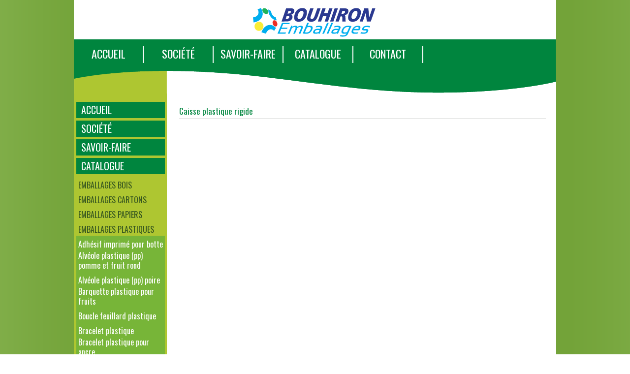

--- FILE ---
content_type: text/html
request_url: https://www.bouhiron-emballages.fr/catalogue-caisse-plastique-rigide-122-1.html
body_size: 18880
content:
<!DOCTYPE html>
<!--[if IE 6]>
<html id="ie6" dir="ltr" lang="fr-FR">
<![endif]-->
<!--[if IE 7]>
<html id="ie7" dir="ltr" lang="fr-FR">
<![endif]-->
<!--[if IE 8]>
<html id="ie8" dir="ltr" lang="fr-FR">
<![endif]-->
<!--[if IE 9]>
<html dir="ltr" lang="fr-FR">
<![endif]-->
<!--[if !(IE 6) | !(IE 7) | !(IE 8)  ]><!-->
<html dir="ltr" lang="fr-FR">
<!--<![endif]-->
<head>
<TITLE>Bouhiron Emballages : Caisse plastique rigide  </TITLE>
<!-- /Meta informations -->	
<META HTTP-EQUIV="Content-Type" CONTENT="text/html; charset=UTF-8">
<META NAME="robots" CONTENT="all">
<META http-equiv="Content-Language" CONTENT="fr">
<META NAME="identifier-url" content="https://www.bouhiron-emballages.fr/catalogue-caisse-plastique-rigide-122-1.html">
<META NAME="owner" content="http://www.akoufen.com">
<META NAME="rating" CONTENT="General">
<META NAME="author" CONTENT="Akoufen Communication" />
<link rel="icon" href="/favicon.ico" type="image/x-icon"><!-- /Meta informations -->
<!-- Style informations -->	
	<!--[if IE 8]><script src="scripts/ie.patch.js"></script><![endif]-->

	<link rel="stylesheet" href="style.css" />

	<link rel="stylesheet" href="style_menu.css" />

	<script type="text/javascript" src="scripts/jquery-1.7.1.min.js"></script>

	

	<script type="text/javascript">	

		$(document).ready(function(){

			$("#body_master").delay(300).fadeTo("normal", 1);

			$("#body_page").delay(300).fadeTo("normal", 1);

		});

	</script>

	<script type="text/javascript">

		document.createElement("header");

		document.createElement("hgroup");

		document.createElement("footer");

		document.createElement("section");

		document.createElement("aside");

		document.createElement("nav");

		document.createElement("article");

		document.createElement("figure");

	</script>

	 

	<script type="text/javascript" src="highslide/highslide.js"></script>	

	<link rel="stylesheet" type="text/css" href="highslide/highslide.css" />



	<script src="scripts/jquery.collapsor.js" type="text/javascript"></script>

	<link rel="preconnect" href="https://fonts.googleapis.com">
	<link rel="preconnect" href="https://fonts.gstatic.com" crossorigin>
	<link href="https://fonts.googleapis.com/css2?family=Oswald:wght@300;400;700&display=swap" rel="stylesheet">



	<script type="text/javascript">

		$(function(){

			$('#menu-side ul a').collapsor();

		});

	</script>



	<script src="https://www.google.com/recaptcha/api.js"></script>

	<script type="text/javascript">
	$(function()
	{ 
		$i=1;
		$(".postion_texte font").each(function(){
			//$(this).remove();
		});
	});
</script>

</head>

<body>


	<div id="principal">
		<div id="container">
			<header>
							<div id="head-logo">
				<div id="logo"><a href="index.php"><img src="imgs/logo.png" width="268" height="80" alt="retour-accueil"/></a>
				</div>
			</div>

		<div id="head-principal">
						<script type="text/javascript" src="scripts/menu.js"></script>	
			<link rel="stylesheet" href="style_menu.css" />
			
			<nav>
				<ul id="nav" class="menu-head">
				<!-- AFFICHAGE DU MENU 'ACCUEIL' -->
					<li class="menu1" style='margin:0;'>							<a href="bouhiron-emballages-accueil-4.html" class="menu1" title="Bouhiron Emballages" >ACCUEIL</a>					</li>
				<!-- AFFICHAGE DU MENU 'SOCIETE' -->
					<li class="menu2" style='margin:0;'>							<a href="bouhiron-emballages-presentation-6-1.html" class="menu2" title="Bouhiron Emballages" >SOCIÉTÉ</a>
							<ul>
								<li class='ssmenu2' ><a href='bouhiron-emballages-presentation-6-1.html'>Présentation</a></li><li class='ssmenu2' ><a href='bouhiron-emballages-lequipe-6-2.html'>L'équipe</a></li><li class='ssmenu2' ><a href='bouhiron-emballages-conditions-generales-vente-6-9.html'>Conditions Générales de Vente</a></li>							</ul>					</li>
				<!-- AFFICHAGE DU MENU 'SAVOIR-FAIRE' -->
					<li class="menu3" style='margin:0;'>							<a href="bouhiron-emballages-materiel-5-4.html" class="menu3" title="Bouhiron Emballages" >SAVOIR-FAIRE</a>
							<ul>
								<li class='ssmenu3' ><a href='bouhiron-emballages-materiel-5-4.html'>Matériel</a></li><li class='ssmenu3' ><a href='bouhiron-emballages-personnalisation-5-5.html'>Personnalisation</a></li><li class='ssmenu3' ><a href='bouhiron-emballages-vente-imprimante-cle-main-5-6.html'>Vente d'imprimante clé en main</a></li><li class='ssmenu3' ><a href='bouhiron-emballages-emballage-nouvelle-5-8.html'>Emballage Nouvelle Réglementation Loi AGEC</a></li>							</ul>					</li>
				<!-- AFFICHAGE DU MENU 'CATALOGUE' -->
					<li class="menu4" style='margin:0;'>							<a href="catalogue-bouhiron-emballages-0-1.html" class="menu4" title="Le catalogue de Bouhiron Emballages" >CATALOGUE</a>					
					</li>
					<!-- AFFICHAGE DU MENU 'SAVOIR-FAIRE' -->
					<li class="menu5" style='margin:0;'>							<a href="bouhiron-emballages-contact-1.html" class="menu5" title="Bouhiron Emballages" >CONTACT</a>					</li>
			</nav>
					</div>			</header>

			<aside>
				


<nav id="menu-side">



  <ul>



      <li>


          <a href="bouhiron-emballages-accueil-4.html" class="menu-h1" title="Bouhiron Emballages" >ACCUEIL</a>


      </li>



      <!-- AFFICHAGE DU MENU 'SOCIETE' -->



      <li>


          <a href="bouhiron-emballages-presentation-6-1.html" class="menu-h1 " title="Bouhiron Emballages" >SOCIÉTÉ</a>



          <ul id="menu-h2" >



            <li><a class='menu-h2' href='bouhiron-emballages-presentation-6-1.html'>Présentation</a></li><li><a class='menu-h2' href='bouhiron-emballages-lequipe-6-2.html'>L'équipe</a></li><li><a class='menu-h2' href='bouhiron-emballages-conditions-generales-vente-6-9.html'>Conditions Générales de Vente</a></li>


          </ul>


      </li>



      <!-- AFFICHAGE DU MENU 'SAVOIR-FAIRE' -->



      <li>


          <a href="bouhiron-emballages-materiel-5-4.html" class="menu-h1 " title="Bouhiron Emballages" >SAVOIR-FAIRE</a>



          <ul id="menu-h2" >



            <li><a class='menu-h2' href='bouhiron-emballages-materiel-5-4.html'>Matériel</a></li><li><a class='menu-h2' href='bouhiron-emballages-personnalisation-5-5.html'>Personnalisation</a></li><li><a class='menu-h2' href='bouhiron-emballages-vente-imprimante-cle-main-5-6.html'>Vente d'imprimante clé en main</a></li><li><a class='menu-h2' href='bouhiron-emballages-emballage-nouvelle-5-8.html'>Emballage Nouvelle Réglementation Loi AGEC</a></li>


          </ul>


      </li>



      <!-- AFFICHAGE DU MENU 'CATALOGUE' -->



      <li>


          <a href="catalogue--5-1.html" class="menu-h1 open" title="Catalogue Bouhiron Emballages">CATALOGUE</a>



          <ul id="menu-h2" style="margin-bottom: 8px;" ><li><a class="menu-h2 " href="catalogue-barquette-bois-34-1.html" title="Catalogue Bouhiron Emballages - Barquette bois">Emballages bois</a><ul style="margin-bottom: 5px; border-bottom: 1px solid rgb(55, 87, 32); padding-bottom: 5px;background-color:#77b538;" ><li><a class="menu-h2bis " href="catalogue-barquette-bois-34-1.html" title="Catalogue Bouhiron Emballages - Barquette bois">Barquette bois</a><ul><li><a class="menu-h3 " href="catalogue-barquette-bois-agrafee-34-63-1.html" title="Barquette bois - Barquette bois agrafee">Barquette bois agrafee</a><ul style="padding-bottom: 5px;background-image:URL('imgs/trait_sep.jpg');background-repeat:no-repeat;background-position:bottom;" ><li style="line-height: 10px; height: auto; overflow: hidden; margin-left: 13px; min-height: 15px;padding-bottom:5px" ><a style="margin-left:0px;" class="menu-h4" href="catalogue-barquette-fraise-34-63-56-1.html" title="Barquette bois - Barquette bois agrafee - BARQUETTE FRAISE">- Barquette fraise</a></li><li style="line-height: 10px; height: auto; overflow: hidden; margin-left: 13px; min-height: 15px;padding-bottom:5px" ><a style="margin-left:0px;" class="menu-h4" href="catalogue-barquette-1-2-34-63-74-1.html" title="Barquette bois - Barquette bois agrafee - BARQUETTE 1 ET 2 KG">- Barquette 1 et 2 kg</a></li><li style="line-height: 10px; height: auto; overflow: hidden; margin-left: 13px; min-height: 15px;padding-bottom:5px" ><a style="margin-left:0px;" class="menu-h4" href="catalogue-barquette-champignon-34-63-105-1.html" title="Barquette bois - Barquette bois agrafee - BARQUETTE CHAMPIGNON">- Barquette champignon</a></li></ul></li><li><a class="menu-h3 " href="catalogue-barquette-collee-34-64-1.html" title="Barquette bois - Barquette   Collée">Barquette   collée</a><ul style="padding-bottom: 5px;background-image:URL('imgs/trait_sep.jpg');background-repeat:no-repeat;background-position:bottom;" ><li style="line-height: 10px; height: auto; overflow: hidden; margin-left: 13px; min-height: 15px;padding-bottom:5px" ><a style="margin-left:0px;" class="menu-h4" href="catalogue-barquette-bois-collee-fruits-34-64-86-1.html" title="Barquette bois - Barquette   Collée - BARQUETTE BOIS COLLEE FRUITS">- Barquette bois collee fruits</a></li><li style="line-height: 10px; height: auto; overflow: hidden; margin-left: 13px; min-height: 15px;padding-bottom:5px" ><a style="margin-left:0px;" class="menu-h4" href="catalogue-barquette-bois-collee-asperges-34-64-89-1.html" title="Barquette bois - Barquette   Collée - BARQUETTE BOIS COLLEE ASPERGES">- Barquette bois collee asperges</a></li></ul></li><li><a class="menu-h3 " href="catalogue-barquette-thermobois-34-65-1.html" title="Barquette bois - Barquette Thermobois">Barquette thermobois</a><ul style="padding-bottom: 5px;background-image:URL('imgs/trait_sep.jpg');background-repeat:no-repeat;background-position:bottom;" ><li style="line-height: 10px; height: auto; overflow: hidden; margin-left: 13px; min-height: 15px;padding-bottom:5px" ><a style="margin-left:0px;" class="menu-h4" href="catalogue-barquettes-thermosbois-34-65-83-1.html" title="Barquette bois - Barquette Thermobois - Barquettes Thermosbois">- Barquettes thermosbois</a></li></ul></li><li><a class="menu-h3 " href="catalogue-baquette-bois-ronde-34-366-1.html" title="Barquette bois - Baquette bois ronde">Baquette bois ronde</a></li></ul></li><li><a class="menu-h2bis " href="catalogue-panier-bois-128-1.html" title="Catalogue Bouhiron Emballages - Panier Bois">Panier bois</a><ul><li><a class="menu-h3 " href="catalogue-panier-ovale-1kg-avec-anse-128-315-1.html" title="Panier Bois - Panier ovale 1kg avec anse">Panier ovale 1kg avec anse</a></li><li><a class="menu-h3 " href="catalogue-panier-ovale-3kg-avec-anse-128-181-1.html" title="Panier Bois - Panier ovale 3kg avec anse">Panier ovale 3kg avec anse</a></li><li><a class="menu-h3 " href="catalogue-panier-rectangulaire-4-avec-128-364-1.html" title="Panier Bois - Panier rectangulaire 4 kg avec anse">Panier rectangulaire 4 kg avec anse</a></li></ul></li><li><a class="menu-h2bis " href="catalogue-plateau-bois-115-1.html" title="Catalogue Bouhiron Emballages - Plateau Bois">Plateau bois</a><ul><li><a class="menu-h3 " href="catalogue-plateau-bois-30x20-115-153-1.html" title="Plateau Bois - Plateau bois 30x20 cm">Plateau bois 30x20 cm</a></li><li><a class="menu-h3 " href="catalogue-plateau-bois-40x30-115-154-1.html" title="Plateau Bois - Plateau bois 40x30 cm">Plateau bois 40x30 cm</a></li><li><a class="menu-h3 " href="catalogue-plateau-bois-50x30-115-155-1.html" title="Plateau Bois - Plateau bois 50x30 cm">Plateau bois 50x30 cm</a></li><li><a class="menu-h3 " href="catalogue-plateau-bois-60x40-115-156-1.html" title="Plateau Bois - Plateau bois 60x40 cm">Plateau bois 60x40 cm</a></li></ul></li></ul></li><li><a class="menu-h2 " href="catalogue-alveole-cellulose-pour-pomme-104-1.html" title="Catalogue Bouhiron Emballages - Alvéole Cellulose pour Pomme ">Emballages cartons</a><ul style="margin-bottom: 5px; border-bottom: 1px solid rgb(55, 87, 32); padding-bottom: 5px;background-color:#77b538;" ><li><a class="menu-h2bis " href="catalogue-alveole-cellulose-pour-pomme-104-1.html" title="Catalogue Bouhiron Emballages - Alvéole Cellulose pour Pomme ">Alvéole cellulose pour pomme </a><ul><li><a class="menu-h3 " href="catalogue-alveole-cellulose-moulee-50x30-104-144-1.html" title="Alvéole Cellulose pour Pomme  - Alvéole en Cellulose Moulée 50x30 cm">Alvéole en cellulose moulée 50x30 cm</a></li><li><a class="menu-h3 " href="catalogue-alveole-cellulose-moulee-60x40-104-145-1.html" title="Alvéole Cellulose pour Pomme  - Alvéole en Cellulose Moulée 60x40 cm">Alvéole en cellulose moulée 60x40 cm</a></li></ul></li><li><a class="menu-h2bis " href="catalogue-alveole-cellulose-pour-melon-105-1.html" title="Catalogue Bouhiron Emballages - Alvéole Cellulose pour Melon">Alvéole cellulose pour melon</a><ul><li><a class="menu-h3 " href="catalogue-alveole-cellulose-moulee-40x30-105-147-1.html" title="Alvéole Cellulose pour Melon - Alvéole Cellulose Moulée 40x30">Alvéole cellulose moulée 40x30</a></li><li><a class="menu-h3 " href="catalogue-alveole-cellulose-moulee-60x40-105-146-1.html" title="Alvéole Cellulose pour Melon - Alvéole Cellulose Moulée 60x40">Alvéole cellulose moulée 60x40</a></li></ul></li><li><a class="menu-h2bis " href="catalogue-alveole-pomme-pour-bushels-110-1.html" title="Catalogue Bouhiron Emballages - Alvéole Pomme pour Bushels ">Alvéole pomme pour bushels </a></li><li><a class="menu-h2bis " href="catalogue-bag-box-bib-81-1.html" title="Catalogue Bouhiron Emballages - Bag In Box / BIB">Bag in box / bib</a><ul><li><a class="menu-h3 " href="catalogue-bib-jus-pomme-neutre-81-111-1.html" title="Bag In Box / BIB - BIB Jus de pomme neutre">Bib jus de pomme neutre</a></li><li><a class="menu-h3 " href="catalogue-bib-jus-pomme-imprime-81-113-1.html" title="Bag In Box / BIB - BIB Jus de pomme imprimé">Bib jus de pomme imprimé</a></li><li><a class="menu-h3 " href="catalogue-bib-vin-neutre-81-110-1.html" title="Bag In Box / BIB - BIB Vin neutre">Bib vin neutre</a></li><li><a class="menu-h3 " href="catalogue-bib-vin-imprime-81-112-1.html" title="Bag In Box / BIB - BIB Vin imprimé">Bib vin imprimé</a></li></ul></li><li><a class="menu-h2bis " href="catalogue-barquette-charniere-211-1.html" title="Catalogue Bouhiron Emballages - Barquette Charniere">Barquette charniere</a></li><li><a class="menu-h2bis " href="catalogue-barquette-4-fruits-a-rabats-238-1.html" title="Catalogue Bouhiron Emballages - Barquette 4 fruits à rabats">Barquette 4 fruits à rabats</a></li><li><a class="menu-h2bis " href="catalogue-barquette-6-fruits-a-rabats-175-1.html" title="Catalogue Bouhiron Emballages - Barquette 6 fruits à rabats">Barquette 6 fruits à rabats</a></li><li><a class="menu-h2bis " href="catalogue-barquette-8-fruits-a-rabats-198-1.html" title="Catalogue Bouhiron Emballages - Barquette 8 fruits à rabats">Barquette 8 fruits à rabats</a></li><li><a class="menu-h2bis " href="catalogue-barquette-1-a-rabats-196-1.html" title="Catalogue Bouhiron Emballages - Barquette 1 kg à rabats">Barquette 1 kg à rabats</a><ul><li><a class="menu-h3 " href="catalogue-barquette-carton-1kg-prune-196-357-1.html" title="Barquette 1 kg à rabats - barquette carton 1kg de prune">Barquette carton 1kg de prune</a></li><li><a class="menu-h3 " href="catalogue-barquette-carton-1kg-pomme-196-306-1.html" title="Barquette 1 kg à rabats - barquette carton 1kg de pomme">Barquette carton 1kg de pomme</a></li><li><a class="menu-h3 " href="catalogue-barquette-carton-1kg-kiwis-196-304-1.html" title="Barquette 1 kg à rabats - barquette carton 1kg de kiwis">Barquette carton 1kg de kiwis</a></li><li><a class="menu-h3 " href="catalogue-barquette-carton-1kg-pomme-196-307-1.html" title="Barquette 1 kg à rabats - barquette carton 1kg de pomme de terre">Barquette carton 1kg de pomme de terre</a></li></ul></li><li><a class="menu-h2bis " href="catalogue-barquette-1-avec-couvercle-151-1.html" title="Catalogue Bouhiron Emballages - Barquette 1 kg avec couvercle ajoure">Barquette 1 kg avec couvercle ajoure</a><ul><li><a class="menu-h3 " href="catalogue-barquette-carton-1kg-avec-151-243-1.html" title="Barquette 1 kg avec couvercle ajoure - Barquette carton 1kg avec couvercle ajoure">Barquette carton 1kg avec couvercle ajoure</a><ul style="padding-bottom: 5px;background-image:URL('imgs/trait_sep.jpg');background-repeat:no-repeat;background-position:bottom;" ><li style="line-height: 10px; height: auto; overflow: hidden; margin-left: 13px; min-height: 15px;padding-bottom:5px" ><a style="margin-left:0px;" class="menu-h4" href="catalogue-barquette-carton-1kg-avec-151-243-212-1.html" title="Barquette 1 kg avec couvercle ajoure - Barquette carton 1kg avec couvercle ajoure - barquette carton 1kg avec couvercle ajoure">- Barquette carton 1kg avec couvercle ajoure</a></li></ul></li></ul></li><li><a class="menu-h2bis " href="catalogue-barquette-carton-blanckraft-96-1.html" title="Catalogue Bouhiron Emballages - Barquette carton Blanc/Kraft">Barquette carton blanc/kraft</a></li><li><a class="menu-h2bis " href="catalogue-barquette-carton-kraft-70-1.html" title="Catalogue Bouhiron Emballages - Barquette Carton Kraft">Barquette carton kraft</a><ul><li><a class="menu-h3 " href="catalogue-barquette-carton-brun-70-92-1.html" title="Barquette Carton Kraft - Barquette carton brun">Barquette carton brun</a></li></ul></li><li><a class="menu-h2bis " href="catalogue-barquette-carton-blancvert-35-1.html" title="Catalogue Bouhiron Emballages - Barquette Carton Blanc/Vert">Barquette carton blanc/vert</a></li><li><a class="menu-h2bis " href="catalogue-barquette-carton-couvercle-116-1.html" title="Catalogue Bouhiron Emballages - Barquette Carton et Couvercle">Barquette carton et couvercle</a><ul><li><a class="menu-h3 " href="catalogue-barquette-prune-carton-116-358-1.html" title="Barquette Carton et Couvercle - BARQUETTE PRUNE CARTON">Barquette prune carton</a></li><li><a class="menu-h3 " href="catalogue-barquette-tomate-cerise-carton-116-256-1.html" title="Barquette Carton et Couvercle - BARQUETTE TOMATE CERISE CARTON">Barquette tomate cerise carton</a><ul style="padding-bottom: 5px;background-image:URL('imgs/trait_sep.jpg');background-repeat:no-repeat;background-position:bottom;" ><li style="line-height: 10px; height: auto; overflow: hidden; margin-left: 13px; min-height: 15px;padding-bottom:5px" ><a style="margin-left:0px;" class="menu-h4" href="catalogue-barquette-carton-250-avec-116-256-226-1.html" title="Barquette Carton et Couvercle - BARQUETTE TOMATE CERISE CARTON - Barquette Carton 250 gr avec couvercle transparent">- Barquette carton 250 gr avec couvercle transparent</a></li><li style="line-height: 10px; height: auto; overflow: hidden; margin-left: 13px; min-height: 15px;padding-bottom:5px" ><a style="margin-left:0px;" class="menu-h4" href="catalogue-barquette-carton-500-avec-116-256-227-1.html" title="Barquette Carton et Couvercle - BARQUETTE TOMATE CERISE CARTON - Barquette Carton 500 gr avec couvercle transparent">- Barquette carton 500 gr avec couvercle transparent</a></li></ul></li><li><a class="menu-h3 " href="catalogue-barquette-fraise-carton-116-359-1.html" title="Barquette Carton et Couvercle - BARQUETTE FRAISE CARTON">Barquette fraise carton</a></li></ul></li><li><a class="menu-h2bis " href="catalogue-barquette-carton-kraft-99-1.html" title="Catalogue Bouhiron Emballages - Barquette Carton WK Kraft">Barquette carton wk kraft</a></li><li><a class="menu-h2bis " href="catalogue-barquette-carton-fraise-87-1.html" title="Catalogue Bouhiron Emballages - Barquette Carton fraise WK imprime">Barquette carton fraise wk imprime</a><ul><li><a class="menu-h3 " href="catalogue-barquette-fraise-w-imprime-87-118-1.html" title="Barquette Carton fraise WK imprime - Barquette fraise W imprime fraise avec couvercle">Barquette fraise w imprime fraise avec couvercle</a></li></ul></li><li><a class="menu-h2bis " href="catalogue-boite-a-oeufs-189-1.html" title="Catalogue Bouhiron Emballages - Boîte à Oeufs">Boîte à oeufs</a><ul><li><a class="menu-h3 " href="catalogue-boite-6-oeufs-189-288-1.html" title="Boîte à Oeufs - BOITE DE 6 OEUFS ">Boite de 6 oeufs </a></li><li><a class="menu-h3 " href="catalogue-boite-12-oeufs-189-290-1.html" title="Boîte à Oeufs - BOITE DE 12 OEUFS ">Boite de 12 oeufs </a></li><li><a class="menu-h3 " href="catalogue-plaque-30-oeufs-189-289-1.html" title="Boîte à Oeufs - PLAQUE DE 30 OEUFS">Plaque de 30 oeufs</a></li></ul></li><li><a class="menu-h2bis " href="catalogue-boite-carottes-172-1.html" title="Catalogue Bouhiron Emballages - Boîte Carottes">Boîte carottes</a></li><li><a class="menu-h2bis " href="catalogue-boite-sans-couvercle-163-1.html" title="Catalogue Bouhiron Emballages - Boîte sans couvercle">Boîte sans couvercle</a></li><li><a class="menu-h2bis " href="catalogue-boite-avec-fenetre-142-1.html" title="Catalogue Bouhiron Emballages - Boîte avec fenêtre">Boîte avec fenêtre</a><ul><li><a class="menu-h3 " href="catalogue-boite-panier-couvercle-avec-142-218-1.html" title="Boîte avec fenêtre - BOITE PANIER COUVERCLE AVEC FENETRE">Boite panier couvercle avec fenetre</a><ul style="padding-bottom: 5px;background-image:URL('imgs/trait_sep.jpg');background-repeat:no-repeat;background-position:bottom;" ><li style="line-height: 10px; height: auto; overflow: hidden; margin-left: 13px; min-height: 15px;padding-bottom:5px" ><a style="margin-left:0px;" class="menu-h4" href="catalogue-boite-40x30-fond-avec-142-218-175-1.html" title="Boîte avec fenêtre - BOITE PANIER COUVERCLE AVEC FENETRE - Boite 40x30 Fond avec couvercle à fenêtre">- Boite 40x30 fond avec couvercle à fenêtre</a></li></ul></li></ul></li><li><a class="menu-h2bis " href="catalogue-boites-avec-couvercles-pour-164-1.html" title="Catalogue Bouhiron Emballages - Boites avec couvercles pour Endives">Boites avec couvercles pour endives</a></li><li><a class="menu-h2bis " href="catalogue-boites-pour-viande-173-1.html" title="Catalogue Bouhiron Emballages - Boites pour viande">Boites pour viande</a></li><li><a class="menu-h2bis " href="catalogue-caisse-americaine-135-1.html" title="Catalogue Bouhiron Emballages - Caisse américaine">Caisse américaine</a><ul><li><a class="menu-h3 " href="catalogue-caisse-simple-canelure-135-210-1.html" title="Caisse américaine - CAISSE  SIMPLE CANELURE">Caisse  simple canelure</a><ul style="padding-bottom: 5px;background-image:URL('imgs/trait_sep.jpg');background-repeat:no-repeat;background-position:bottom;" ><li style="line-height: 10px; height: auto; overflow: hidden; margin-left: 13px; min-height: 15px;padding-bottom:5px" ><a style="margin-left:0px;" class="menu-h4" href="catalogue-simple-cannelure-definition-135-210-160-1.html" title="Caisse américaine - CAISSE  SIMPLE CANELURE - SIMPLE CANNELURE DEFINITION">- Simple cannelure definition</a></li><li style="line-height: 10px; height: auto; overflow: hidden; margin-left: 13px; min-height: 15px;padding-bottom:5px" ><a style="margin-left:0px;" class="menu-h4" href="catalogue-simple-cannelure-10-135-210-161-1.html" title="Caisse américaine - CAISSE  SIMPLE CANELURE - SIMPLE  CANNELURE 10 KG ">- Simple  cannelure 10 kg </a></li><li style="line-height: 10px; height: auto; overflow: hidden; margin-left: 13px; min-height: 15px;padding-bottom:5px" ><a style="margin-left:0px;" class="menu-h4" href="catalogue-simple-cannelure-20-135-210-162-1.html" title="Caisse américaine - CAISSE  SIMPLE CANELURE - SIMPLE CANNELURE 20 KG">- Simple cannelure 20 kg</a></li><li style="line-height: 10px; height: auto; overflow: hidden; margin-left: 13px; min-height: 15px;padding-bottom:5px" ><a style="margin-left:0px;" class="menu-h4" href="catalogue-simple-cannelure-30kg-135-210-163-1.html" title="Caisse américaine - CAISSE  SIMPLE CANELURE - SIMPLE CANNELURE  30KG">- Simple cannelure  30kg</a></li></ul></li><li><a class="menu-h3 " href="catalogue-caisse-double-cannelure-135-209-1.html" title="Caisse américaine - CAISSE DOUBLE CANNELURE ">Caisse double cannelure </a></li></ul></li><li><a class="menu-h2bis " href="catalogue-corner-carton-pour-plateau-248-1.html" title="Catalogue Bouhiron Emballages - Corner carton pour plateau">Corner carton pour plateau</a></li><li><a class="menu-h2bis " href="catalogue-corniere-carton-cerclage-127-1.html" title="Catalogue Bouhiron Emballages - Cornière Carton de Cerclage">Cornière carton de cerclage</a><ul><li><a class="menu-h3 " href="catalogue-corniere-carton-blanche-127-178-1.html" title="Cornière Carton de Cerclage - CORNIERE CARTON BLANCHE">Corniere carton blanche</a><ul style="padding-bottom: 5px;background-image:URL('imgs/trait_sep.jpg');background-repeat:no-repeat;background-position:bottom;" ><li style="line-height: 10px; height: auto; overflow: hidden; margin-left: 13px; min-height: 15px;padding-bottom:5px" ><a style="margin-left:0px;" class="menu-h4" href="catalogue-corniere-35x35-carton-blanche-127-178-131-1.html" title="Cornière Carton de Cerclage - CORNIERE CARTON BLANCHE - CORNIERE 35X35 CARTON BLANCHE RECYCLABLE">- Corniere 35x35 carton blanche recyclable</a></li><li style="line-height: 10px; height: auto; overflow: hidden; margin-left: 13px; min-height: 15px;padding-bottom:5px" ><a style="margin-left:0px;" class="menu-h4" href="catalogue-corniere-40x40-carton-blanche-127-178-132-1.html" title="Cornière Carton de Cerclage - CORNIERE CARTON BLANCHE - CORNIERE 40X40 CARTON BLANCHE RECYCLABLE">- Corniere 40x40 carton blanche recyclable</a></li><li style="line-height: 10px; height: auto; overflow: hidden; margin-left: 13px; min-height: 15px;padding-bottom:5px" ><a style="margin-left:0px;" class="menu-h4" href="catalogue-corniere-45x45-carton-blanche-127-178-289-1.html" title="Cornière Carton de Cerclage - CORNIERE CARTON BLANCHE - CORNIERE 45X45 CARTON BLANCHE RECYCLABLE">- Corniere 45x45 carton blanche recyclable</a></li><li style="line-height: 10px; height: auto; overflow: hidden; margin-left: 13px; min-height: 15px;padding-bottom:5px" ><a style="margin-left:0px;" class="menu-h4" href="catalogue-corniere-personnalisable-127-178-135-1.html" title="Cornière Carton de Cerclage - CORNIERE CARTON BLANCHE - CORNIERE PERSONNALISABLE IMPRIMEE">- Corniere personnalisable imprimee</a></li></ul></li></ul></li><li><a class="menu-h2bis " href="catalogue-dessus-palette---coiffe---123-1.html" title="Catalogue Bouhiron Emballages - Dessus de Palette ( coiffe )">Dessus de palette ( coiffe )</a><ul><li><a class="menu-h3 " href="catalogue-dessus-palette-100x120-123-169-1.html" title="Dessus de Palette ( coiffe ) - DESSUS PALETTE 100X120">Dessus palette 100x120</a></li></ul></li><li><a class="menu-h2bis " href="catalogue-emballages-pour-bouteilles-13-1.html" title="Catalogue Bouhiron Emballages - Emballages pour Bouteilles">Emballages pour bouteilles</a><ul><li><a class="menu-h3 " href="catalogue-quarts-box-13-43-1.html" title="Emballages pour Bouteilles - QUARTS DE BOX ">Quarts de box </a><ul style="padding-bottom: 5px;background-image:URL('imgs/trait_sep.jpg');background-repeat:no-repeat;background-position:bottom;" ><li style="line-height: 10px; height: auto; overflow: hidden; margin-left: 13px; min-height: 15px;padding-bottom:5px" ><a style="margin-left:0px;" class="menu-h4" href="catalogue-quart-box-anthracite-13-43-192-1.html" title="Emballages pour Bouteilles - QUARTS DE BOX  - QUART DE BOX ANTHRACITE">- Quart de box anthracite</a></li><li style="line-height: 10px; height: auto; overflow: hidden; margin-left: 13px; min-height: 15px;padding-bottom:5px" ><a style="margin-left:0px;" class="menu-h4" href="catalogue-quart-box-pour-bouteilles-13-43-51-1.html" title="Emballages pour Bouteilles - QUARTS DE BOX  - Quart de box pour BOUTEILLES ">- Quart de box pour bouteilles </a></li><li style="line-height: 10px; height: auto; overflow: hidden; margin-left: 13px; min-height: 15px;padding-bottom:5px" ><a style="margin-left:0px;" class="menu-h4" href="catalogue-quart-box-pour-biere-13-43-228-1.html" title="Emballages pour Bouteilles - QUARTS DE BOX  - QUART DE BOX POUR BIERE">- Quart de box pour biere</a></li><li style="line-height: 10px; height: auto; overflow: hidden; margin-left: 13px; min-height: 15px;padding-bottom:5px" ><a style="margin-left:0px;" class="menu-h4" href="catalogue-quart-box-pour-bib-bag-box-13-43-52-1.html" title="Emballages pour Bouteilles - QUARTS DE BOX  - Quart de box pour BIB Bag in Box">- Quart de box pour bib bag in box</a></li></ul></li><li><a class="menu-h3 " href="catalogue-caisses-pour-bouteille-jus-13-127-1.html" title="Emballages pour Bouteilles - CAISSES POUR BOUTEILLE DE JUS DE POMME">Caisses pour bouteille de jus de pomme</a></li><li><a class="menu-h3 " href="catalogue-caisses-pour-bouteille-biere-13-161-1.html" title="Emballages pour Bouteilles - CAISSES POUR BOUTEILLE DE BIERE">Caisses pour bouteille de biere</a><ul style="padding-bottom: 5px;background-image:URL('imgs/trait_sep.jpg');background-repeat:no-repeat;background-position:bottom;" ><li style="line-height: 10px; height: auto; overflow: hidden; margin-left: 13px; min-height: 15px;padding-bottom:5px" ><a style="margin-left:0px;" class="menu-h4" href="catalogue-caisse-12-x-33cl-long-neck-13-161-187-1.html" title="Emballages pour Bouteilles - CAISSES POUR BOUTEILLE DE BIERE - CAISSE DE 12 x 33CL LONG NECK ECRU OU BLANCHE">- Caisse de 12 x 33cl long neck ecru ou blanche</a></li><li style="line-height: 10px; height: auto; overflow: hidden; margin-left: 13px; min-height: 15px;padding-bottom:5px" ><a style="margin-left:0px;" class="menu-h4" href="catalogue-valisette-6-x-33cl-13-161-190-1.html" title="Emballages pour Bouteilles - CAISSES POUR BOUTEILLE DE BIERE - VALISETTE 6 x 33CL ">- Valisette 6 x 33cl </a></li><li style="line-height: 10px; height: auto; overflow: hidden; margin-left: 13px; min-height: 15px;padding-bottom:5px" ><a style="margin-left:0px;" class="menu-h4" href="catalogue-caisse-6-bouteilles-brasseur-13-161-191-1.html" title="Emballages pour Bouteilles - CAISSES POUR BOUTEILLE DE BIERE - CAISSE DE 6 BOUTEILLES BRASSEUR ">- Caisse de 6 bouteilles brasseur </a></li></ul></li><li><a class="menu-h3 " href="catalogue-caisses-6-bouteilles-avec-13-230-1.html" title="Emballages pour Bouteilles - CAISSES DE 6 BOUTEILLES AVEC CROISILLONS">Caisses de 6 bouteilles avec croisillons</a><ul style="padding-bottom: 5px;background-image:URL('imgs/trait_sep.jpg');background-repeat:no-repeat;background-position:bottom;" ><li style="line-height: 10px; height: auto; overflow: hidden; margin-left: 13px; min-height: 15px;padding-bottom:5px" ><a style="margin-left:0px;" class="menu-h4" href="catalogue-caisse-6-croisillon-jus-pomme-13-230-193-1.html" title="Emballages pour Bouteilles - CAISSES DE 6 BOUTEILLES AVEC CROISILLONS - CAISSE DE  6 CROISILLON JUS DE POMME">- Caisse de  6 croisillon jus de pomme</a></li></ul></li><li><a class="menu-h3 " href="catalogue-caisses-6-bouteilles-fraicheur-13-330-1.html" title="Emballages pour Bouteilles - CAISSES DE 6 BOUTEILLES FRAICHEUR TWIST OFF">Caisses de 6 bouteilles fraicheur twist off</a><ul style="padding-bottom: 5px;background-image:URL('imgs/trait_sep.jpg');background-repeat:no-repeat;background-position:bottom;" ><li style="line-height: 10px; height: auto; overflow: hidden; margin-left: 13px; min-height: 15px;padding-bottom:5px" ><a style="margin-left:0px;" class="menu-h4" href="catalogue-caisse-6-bouteilles-fraicheur-13-330-286-1.html" title="Emballages pour Bouteilles - CAISSES DE 6 BOUTEILLES FRAICHEUR TWIST OFF - CAISSE DE 6 BOUTEILLES FRAICHEUR OU TWIST OFF">- Caisse de 6 bouteilles fraicheur ou twist off</a></li></ul></li><li><a class="menu-h3 " href="catalogue-caisses-pour-bouteille-vin-13-27-1.html" title="Emballages pour Bouteilles - CAISSES POUR BOUTEILLE DE VIN">Caisses pour bouteille de vin</a></li></ul></li><li><a class="menu-h2bis " href="catalogue-emballage-carton-pour-forain-162-1.html" title="Catalogue Bouhiron Emballages - Emballage carton pour Forain">Emballage carton pour forain</a><ul><li><a class="menu-h3 " href="catalogue-carton-forain-1-162-253-1.html" title="Emballage carton pour Forain - CARTON - FORAIN-1">Carton - forain-1</a><ul style="padding-bottom: 5px;background-image:URL('imgs/trait_sep.jpg');background-repeat:no-repeat;background-position:bottom;" ><li style="line-height: 10px; height: auto; overflow: hidden; margin-left: 13px; min-height: 15px;padding-bottom:5px" ><a style="margin-left:0px;" class="menu-h4" href="catalogue-carton-pour-crepe-162-253-254-1.html" title="Emballage carton pour Forain - CARTON - FORAIN-1 - CARTON POUR CREPE">- Carton pour crepe</a></li><li style="line-height: 10px; height: auto; overflow: hidden; margin-left: 13px; min-height: 15px;padding-bottom:5px" ><a style="margin-left:0px;" class="menu-h4" href="catalogue-carton-forain-2-162-253-224-1.html" title="Emballage carton pour Forain - CARTON - FORAIN-1 - CARTON FORAIN-2">- Carton forain-2</a></li><li style="line-height: 10px; height: auto; overflow: hidden; margin-left: 13px; min-height: 15px;padding-bottom:5px" ><a style="margin-left:0px;" class="menu-h4" href="catalogue-pelles-a-gaufre-162-253-263-1.html" title="Emballage carton pour Forain - CARTON - FORAIN-1 - PELLES A GAUFRE ">- Pelles a gaufre </a></li><li style="line-height: 10px; height: auto; overflow: hidden; margin-left: 13px; min-height: 15px;padding-bottom:5px" ><a style="margin-left:0px;" class="menu-h4" href="catalogue-pelle-a-gros-chichi-162-253-264-1.html" title="Emballage carton pour Forain - CARTON - FORAIN-1 - PELLE A GROS  CHICHI">- Pelle a gros  chichi</a></li><li style="line-height: 10px; height: auto; overflow: hidden; margin-left: 13px; min-height: 15px;padding-bottom:5px" ><a style="margin-left:0px;" class="menu-h4" href="catalogue-barquette-frites-162-253-269-1.html" title="Emballage carton pour Forain - CARTON - FORAIN-1 - BARQUETTE FRITES">- Barquette frites</a></li></ul></li><li><a class="menu-h3 " href="catalogue-barquettes-frites-162-313-1.html" title="Emballage carton pour Forain - BARQUETTES FRITES">Barquettes frites</a><ul style="padding-bottom: 5px;background-image:URL('imgs/trait_sep.jpg');background-repeat:no-repeat;background-position:bottom;" ><li style="line-height: 10px; height: auto; overflow: hidden; margin-left: 13px; min-height: 15px;padding-bottom:5px" ><a style="margin-left:0px;" class="menu-h4" href="catalogue-frites-pages-1-162-313-270-1.html" title="Emballage carton pour Forain - BARQUETTES FRITES - FRITES PAGES-1">- Frites pages-1</a></li><li style="line-height: 10px; height: auto; overflow: hidden; margin-left: 13px; min-height: 15px;padding-bottom:5px" ><a style="margin-left:0px;" class="menu-h4" href="catalogue-frite-page-2-162-313-271-1.html" title="Emballage carton pour Forain - BARQUETTES FRITES - FRITE PAGE- 2">- Frite page- 2</a></li></ul></li><li><a class="menu-h3 " href="catalogue-cornets--stripes--popcorn-162-318-1.html" title="Emballage carton pour Forain - CORNETS (STRIPES) POPCORN  ">Cornets (stripes) popcorn  </a><ul style="padding-bottom: 5px;background-image:URL('imgs/trait_sep.jpg');background-repeat:no-repeat;background-position:bottom;" ><li style="line-height: 10px; height: auto; overflow: hidden; margin-left: 13px; min-height: 15px;padding-bottom:5px" ><a style="margin-left:0px;" class="menu-h4" href="catalogue-cornet-popcorn-1-litre-162-318-273-1.html" title="Emballage carton pour Forain - CORNETS (STRIPES) POPCORN   - CORNET POPCORN  1 LITRE">- Cornet popcorn  1 litre</a></li><li style="line-height: 10px; height: auto; overflow: hidden; margin-left: 13px; min-height: 15px;padding-bottom:5px" ><a style="margin-left:0px;" class="menu-h4" href="catalogue-cornet-popcorn-2-litres-162-318-274-1.html" title="Emballage carton pour Forain - CORNETS (STRIPES) POPCORN   - CORNET POPCORN 2 LITRES">- Cornet popcorn 2 litres</a></li><li style="line-height: 10px; height: auto; overflow: hidden; margin-left: 13px; min-height: 15px;padding-bottom:5px" ><a style="margin-left:0px;" class="menu-h4" href="catalogue-cornet-popcorn-3-litres-162-318-275-1.html" title="Emballage carton pour Forain - CORNETS (STRIPES) POPCORN   - CORNET POPCORN   3  LITRES ">- Cornet popcorn   3  litres </a></li><li style="line-height: 10px; height: auto; overflow: hidden; margin-left: 13px; min-height: 15px;padding-bottom:5px" ><a style="margin-left:0px;" class="menu-h4" href="catalogue-cornet-pour-chichis-162-318-284-1.html" title="Emballage carton pour Forain - CORNETS (STRIPES) POPCORN   - CORNET POUR CHICHIS">- Cornet pour chichis</a></li></ul></li><li><a class="menu-h3 " href="catalogue-cornet-1-crepe-passe-partout-162-319-1.html" title="Emballage carton pour Forain - CORNET 1  "CREPE"  PASSE PARTOUT ">Cornet 1  "crepe"  passe partout </a><ul style="padding-bottom: 5px;background-image:URL('imgs/trait_sep.jpg');background-repeat:no-repeat;background-position:bottom;" ><li style="line-height: 10px; height: auto; overflow: hidden; margin-left: 13px; min-height: 15px;padding-bottom:5px" ><a style="margin-left:0px;" class="menu-h4" href="catalogue-1-crepe-passe-partout-162-319-276-1.html" title="Emballage carton pour Forain - CORNET 1  "CREPE"  PASSE PARTOUT  - 1 CREPE PASSE PARTOUT ">- 1 crepe passe partout </a></li><li style="line-height: 10px; height: auto; overflow: hidden; margin-left: 13px; min-height: 15px;padding-bottom:5px" ><a style="margin-left:0px;" class="menu-h4" href="catalogue-1-crepe-neutre-162-319-277-1.html" title="Emballage carton pour Forain - CORNET 1  "CREPE"  PASSE PARTOUT  - 1 CREPE NEUTRE ">- 1 crepe neutre </a></li></ul></li><li><a class="menu-h3 " href="catalogue-cornet-1-crepe-neutre-162-320-1.html" title="Emballage carton pour Forain - CORNET 1 CRÊPE NEUTRE ">Cornet 1 crÊpe neutre </a></li><li><a class="menu-h3 " href="catalogue-sac-popcorn-162-321-1.html" title="Emballage carton pour Forain - SAC POPCORN">Sac popcorn</a><ul style="padding-bottom: 5px;background-image:URL('imgs/trait_sep.jpg');background-repeat:no-repeat;background-position:bottom;" ><li style="line-height: 10px; height: auto; overflow: hidden; margin-left: 13px; min-height: 15px;padding-bottom:5px" ><a style="margin-left:0px;" class="menu-h4" href="catalogue-sac-rouge-162-321-280-1.html" title="Emballage carton pour Forain - SAC POPCORN - SAC  ROUGE">- Sac  rouge</a></li><li style="line-height: 10px; height: auto; overflow: hidden; margin-left: 13px; min-height: 15px;padding-bottom:5px" ><a style="margin-left:0px;" class="menu-h4" href="catalogue-sac-bleu-162-321-281-1.html" title="Emballage carton pour Forain - SAC POPCORN - SAC BLEU">- Sac bleu</a></li><li style="line-height: 10px; height: auto; overflow: hidden; margin-left: 13px; min-height: 15px;padding-bottom:5px" ><a style="margin-left:0px;" class="menu-h4" href="catalogue-sac-vert-162-321-282-1.html" title="Emballage carton pour Forain - SAC POPCORN - SAC  VERT ">- Sac  vert </a></li></ul></li><li><a class="menu-h3 " href="catalogue-cornet-4-crepes-chaude-162-322-1.html" title="Emballage carton pour Forain - CORNET 4 CRÊPES CHAUDE">Cornet 4 crÊpes chaude</a><ul style="padding-bottom: 5px;background-image:URL('imgs/trait_sep.jpg');background-repeat:no-repeat;background-position:bottom;" ><li style="line-height: 10px; height: auto; overflow: hidden; margin-left: 13px; min-height: 15px;padding-bottom:5px" ><a style="margin-left:0px;" class="menu-h4" href="catalogue-crepe-chaude-x-4-162-322-278-1.html" title="Emballage carton pour Forain - CORNET 4 CRÊPES CHAUDE - CREPE CHAUDE X 4 ">- Crepe chaude x 4 </a></li><li style="line-height: 10px; height: auto; overflow: hidden; margin-left: 13px; min-height: 15px;padding-bottom:5px" ><a style="margin-left:0px;" class="menu-h4" href="catalogue-4-crepes-ouvertes-162-322-279-1.html" title="Emballage carton pour Forain - CORNET 4 CRÊPES CHAUDE - 4 CREPES OUVERTES">- 4 crepes ouvertes</a></li></ul></li><li><a class="menu-h3 " href="catalogue-croque-monsieur-162-323-1.html" title="Emballage carton pour Forain - CROQUE-MONSIEUR">Croque-monsieur</a><ul style="padding-bottom: 5px;background-image:URL('imgs/trait_sep.jpg');background-repeat:no-repeat;background-position:bottom;" ><li style="line-height: 10px; height: auto; overflow: hidden; margin-left: 13px; min-height: 15px;padding-bottom:5px" ><a style="margin-left:0px;" class="menu-h4" href="catalogue-croque-monsieur-2-162-323-283-1.html" title="Emballage carton pour Forain - CROQUE-MONSIEUR - CROQUE MONSIEUR-2">- Croque monsieur-2</a></li></ul></li></ul></li><li><a class="menu-h2bis " href="catalogue-feuillard-agrafage-229-1.html" title="Catalogue Bouhiron Emballages - Feuillard d'agrafage">Feuillard d'agrafage</a></li><li><a class="menu-h2bis " href="catalogue-filet-cellulose-tubulaire-228-1.html" title="Catalogue Bouhiron Emballages - Filet Cellulose tubulaire compostable fruit et legumes">Filet cellulose tubulaire compostable fruit et legumes</a></li><li><a class="menu-h2bis " href="catalogue-panier-2kg-avec-anse-210-1.html" title="Catalogue Bouhiron Emballages - Panier 2kg avec anse">Panier 2kg avec anse</a></li><li><a class="menu-h2bis " href="catalogue-plateaux-cartons-montes-colles-114-1.html" title="Catalogue Bouhiron Emballages - Plateaux cartons montés collés">Plateaux cartons montés collés</a><ul><li><a class="menu-h3 " href="catalogue-gamme-fruits-saisons-114-151-1.html" title="Plateaux cartons montés collés - GAMME FRUITS DE SAISONS ">Gamme fruits de saisons </a></li></ul></li></ul></li><li><a class="menu-h2 " href="catalogue-barrette-fermeture-sachet-226-1.html" title="Catalogue Bouhiron Emballages - Barrette de fermeture sachet ou CLIPBAND">Emballages papiers</a><ul style="margin-bottom: 5px; border-bottom: 1px solid rgb(55, 87, 32); padding-bottom: 5px;background-color:#77b538;" ><li><a class="menu-h2bis " href="catalogue-barrette-fermeture-sachet-226-1.html" title="Catalogue Bouhiron Emballages - Barrette de fermeture sachet ou CLIPBAND">Barrette de fermeture sachet ou clipband</a></li><li><a class="menu-h2bis " href="catalogue-emballage-pour-asperge-67-1.html" title="Catalogue Bouhiron Emballages - Emballage pour Asperge">Emballage pour asperge</a></li><li><a class="menu-h2bis " href="catalogue-emballage-pour-endive-43-1.html" title="Catalogue Bouhiron Emballages - Emballage pour Endive">Emballage pour endive</a><ul><li><a class="menu-h3 " href="catalogue-papier-croix-endives-43-73-1.html" title="Emballage pour Endive - PAPIER CROIX  ENDIVES  ">Papier croix  endives  </a><ul style="padding-bottom: 5px;background-image:URL('imgs/trait_sep.jpg');background-repeat:no-repeat;background-position:bottom;" ><li style="line-height: 10px; height: auto; overflow: hidden; margin-left: 13px; min-height: 15px;padding-bottom:5px" ><a style="margin-left:0px;" class="menu-h4" href="catalogue-format-rectangle-pour-caisse-50-43-73-94-1.html" title="Emballage pour Endive - PAPIER CROIX  ENDIVES   - FORMAT RECTANGLE POUR CAISSE 50 x 30 cm">- Format rectangle pour caisse 50 x 30 cm</a></li><li style="line-height: 10px; height: auto; overflow: hidden; margin-left: 13px; min-height: 15px;padding-bottom:5px" ><a style="margin-left:0px;" class="menu-h4" href="catalogue-format-croix-bleu-pour-caisse-4-43-73-95-1.html" title="Emballage pour Endive - PAPIER CROIX  ENDIVES   - FORMAT CROIX BLEU POUR CAISSE 40 x 30 cm">- Format croix bleu pour caisse 40 x 30 cm</a></li><li style="line-height: 10px; height: auto; overflow: hidden; margin-left: 13px; min-height: 15px;padding-bottom:5px" ><a style="margin-left:0px;" class="menu-h4" href="catalogue-format-croix-pour-caisse-50-x-3-43-73-96-1.html" title="Emballage pour Endive - PAPIER CROIX  ENDIVES   - FORMAT CROIX POUR CAISSE 50 x 30 cm">- Format croix pour caisse 50 x 30 cm</a></li></ul></li><li><a class="menu-h3 " href="catalogue-formats-bleus-endive-500x1000-43-94-1.html" title="Emballage pour Endive - FORMATS BLEUS ENDIVE 500x1000">Formats bleus endive 500x1000</a></li><li><a class="menu-h3 " href="catalogue-papier-cristallose-pour-43-74-1.html" title="Emballage pour Endive - PAPIER CRISTALLOSE POUR ENDIVES">Papier cristallose pour endives</a></li><li><a class="menu-h3 " href="catalogue-boites-a-endives-43-79-1.html" title="Emballage pour Endive - BOITES A ENDIVES">Boites a endives</a></li><li><a class="menu-h3 " href="catalogue-format-recette-endive-43-83-1.html" title="Emballage pour Endive - FORMAT RECETTE ENDIVE ">Format recette endive </a></li></ul></li><li><a class="menu-h2bis " href="catalogue-garniture-papier-154-1.html" title="Catalogue Bouhiron Emballages - Garniture Papier">Garniture papier</a><ul><li><a class="menu-h3 " href="catalogue-garniture-60x40-154-245-1.html" title="Garniture Papier - GARNITURE  60x40">Garniture  60x40</a><ul style="padding-bottom: 5px;background-image:URL('imgs/trait_sep.jpg');background-repeat:no-repeat;background-position:bottom;" ><li style="line-height: 10px; height: auto; overflow: hidden; margin-left: 13px; min-height: 15px;padding-bottom:5px" ><a style="margin-left:0px;" class="menu-h4" href="catalogue-garniture-60x40-salade-154-245-216-1.html" title="Garniture Papier - GARNITURE  60x40 - GARNITURE 60x40 SALADE">- Garniture 60x40 salade</a></li></ul></li><li><a class="menu-h3 " href="catalogue-garniture-50x30-154-246-1.html" title="Garniture Papier - GARNITURE  50x30">Garniture  50x30</a><ul style="padding-bottom: 5px;background-image:URL('imgs/trait_sep.jpg');background-repeat:no-repeat;background-position:bottom;" ><li style="line-height: 10px; height: auto; overflow: hidden; margin-left: 13px; min-height: 15px;padding-bottom:5px" ><a style="margin-left:0px;" class="menu-h4" href="catalogue-ganiture-50x30-salade-154-246-234-1.html" title="Garniture Papier - GARNITURE  50x30 - GANITURE 50x30 SALADE">- Ganiture 50x30 salade</a></li><li style="line-height: 10px; height: auto; overflow: hidden; margin-left: 13px; min-height: 15px;padding-bottom:5px" ><a style="margin-left:0px;" class="menu-h4" href="catalogue-garniture-50x30-haricot-vert-154-246-215-1.html" title="Garniture Papier - GARNITURE  50x30 - GARNITURE 50x30 HARICOT VERT">- Garniture 50x30 haricot vert</a></li></ul></li><li><a class="menu-h3 " href="catalogue-garniture-40x30-154-247-1.html" title="Garniture Papier - GARNITURE  40x30">Garniture  40x30</a><ul style="padding-bottom: 5px;background-image:URL('imgs/trait_sep.jpg');background-repeat:no-repeat;background-position:bottom;" ><li style="line-height: 10px; height: auto; overflow: hidden; margin-left: 13px; min-height: 15px;padding-bottom:5px" ><a style="margin-left:0px;" class="menu-h4" href="catalogue-garniture-40x30-asperges-154-247-214-1.html" title="Garniture Papier - GARNITURE  40x30 - GARNITURE 40x30 ASPERGES">- Garniture 40x30 asperges</a></li><li style="line-height: 10px; height: auto; overflow: hidden; margin-left: 13px; min-height: 15px;padding-bottom:5px" ><a style="margin-left:0px;" class="menu-h4" href="catalogue-garniture-40x30-neutre-154-247-219-1.html" title="Garniture Papier - GARNITURE  40x30 - GARNITURE 40x30 NEUTRE">- Garniture 40x30 neutre</a></li></ul></li></ul></li><li><a class="menu-h2bis " href="catalogue-fond-tour-caisse-papier-170-1.html" title="Catalogue Bouhiron Emballages - Fond et tour de caisse en papier">Fond et tour de caisse en papier</a><ul><li><a class="menu-h3 " href="catalogue-fond-caisse-papier-gris-170-265-1.html" title="Fond et tour de caisse en papier - FOND DE CAISSE PAPIER GRIS">Fond de caisse papier gris</a><ul style="padding-bottom: 5px;background-image:URL('imgs/trait_sep.jpg');background-repeat:no-repeat;background-position:bottom;" ><li style="line-height: 10px; height: auto; overflow: hidden; margin-left: 13px; min-height: 15px;padding-bottom:5px" ><a style="margin-left:0px;" class="menu-h4" href="catalogue-fond-caisse-gris-40x30-170-265-245-1.html" title="Fond et tour de caisse en papier - FOND DE CAISSE PAPIER GRIS - Fond de caisse gris 40x30 ">- Fond de caisse gris 40x30 </a></li><li style="line-height: 10px; height: auto; overflow: hidden; margin-left: 13px; min-height: 15px;padding-bottom:5px" ><a style="margin-left:0px;" class="menu-h4" href="catalogue-fond-caisse-gris-50x30-170-265-243-1.html" title="Fond et tour de caisse en papier - FOND DE CAISSE PAPIER GRIS - Fond de caisse gris 50x30">- Fond de caisse gris 50x30</a></li><li style="line-height: 10px; height: auto; overflow: hidden; margin-left: 13px; min-height: 15px;padding-bottom:5px" ><a style="margin-left:0px;" class="menu-h4" href="catalogue-fond-caisse-gris-60x40-170-265-246-1.html" title="Fond et tour de caisse en papier - FOND DE CAISSE PAPIER GRIS - Fond de caisse gris 60x40">- Fond de caisse gris 60x40</a></li><li style="line-height: 10px; height: auto; overflow: hidden; margin-left: 13px; min-height: 15px;padding-bottom:5px" ><a style="margin-left:0px;" class="menu-h4" href="catalogue-tour-caisse-gris-50x30-170-265-247-1.html" title="Fond et tour de caisse en papier - FOND DE CAISSE PAPIER GRIS - Tour de caisse gris 50x30 ">- Tour de caisse gris 50x30 </a></li></ul></li><li><a class="menu-h3 " href="catalogue-fond-caisse-papier-bleu-170-264-1.html" title="Fond et tour de caisse en papier - FOND DE CAISSE PAPIER BLEU">Fond de caisse papier bleu</a><ul style="padding-bottom: 5px;background-image:URL('imgs/trait_sep.jpg');background-repeat:no-repeat;background-position:bottom;" ><li style="line-height: 10px; height: auto; overflow: hidden; margin-left: 13px; min-height: 15px;padding-bottom:5px" ><a style="margin-left:0px;" class="menu-h4" href="catalogue-fond-caisse-bleu-170-264-244-1.html" title="Fond et tour de caisse en papier - FOND DE CAISSE PAPIER BLEU - Fond de caisse bleu">- Fond de caisse bleu</a></li><li style="line-height: 10px; height: auto; overflow: hidden; margin-left: 13px; min-height: 15px;padding-bottom:5px" ><a style="margin-left:0px;" class="menu-h4" href="catalogue-tour-caisse-bleu-170-264-248-1.html" title="Fond et tour de caisse en papier - FOND DE CAISSE PAPIER BLEU - Tour de caisse bleu">- Tour de caisse bleu</a></li></ul></li></ul></li><li><a class="menu-h2bis " href="catalogue-papier-cristallose-174-1.html" title="Catalogue Bouhiron Emballages - Papier Cristallose">Papier cristallose</a><ul><li><a class="menu-h3 " href="catalogue-cristallose-bleue-174-270-1.html" title="Papier Cristallose - CRISTALLOSE BLEUE">Cristallose bleue</a><ul style="padding-bottom: 5px;background-image:URL('imgs/trait_sep.jpg');background-repeat:no-repeat;background-position:bottom;" ><li style="line-height: 10px; height: auto; overflow: hidden; margin-left: 13px; min-height: 15px;padding-bottom:5px" ><a style="margin-left:0px;" class="menu-h4" href="catalogue-papier-pour-colis-40x30x10-174-270-249-1.html" title="Papier Cristallose - CRISTALLOSE BLEUE - PAPIER POUR   COLIS 40x30x10">- Papier pour   colis 40x30x10</a></li><li style="line-height: 10px; height: auto; overflow: hidden; margin-left: 13px; min-height: 15px;padding-bottom:5px" ><a style="margin-left:0px;" class="menu-h4" href="catalogue-papier-pour-colis-50x30x14-174-270-255-1.html" title="Papier Cristallose - CRISTALLOSE BLEUE - PAPIER POUR COLIS  50x30x14">- Papier pour colis  50x30x14</a></li></ul></li><li><a class="menu-h3 " href="catalogue-cristallose-rouge-174-269-1.html" title="Papier Cristallose - CRISTALLOSE  ROUGE">Cristallose  rouge</a><ul style="padding-bottom: 5px;background-image:URL('imgs/trait_sep.jpg');background-repeat:no-repeat;background-position:bottom;" ><li style="line-height: 10px; height: auto; overflow: hidden; margin-left: 13px; min-height: 15px;padding-bottom:5px" ><a style="margin-left:0px;" class="menu-h4" href="catalogue-rouge-pour-colis-40x30x10-174-269-250-1.html" title="Papier Cristallose - CRISTALLOSE  ROUGE - ROUGE  POUR COLIS 40x30x10">- Rouge  pour colis 40x30x10</a></li></ul></li></ul></li><li><a class="menu-h2bis " href="catalogue-raphia-pour-botte-88-1.html" title="Catalogue Bouhiron Emballages - Raphia pour Botte">Raphia pour botte</a></li><li><a class="menu-h2bis " href="catalogue-ruban-adhesif-249-1.html" title="Catalogue Bouhiron Emballages - Ruban Adhésif">Ruban adhésif</a><ul><li><a class="menu-h3 " href="catalogue-ruban-adhesif-papier-legumes-249-361-1.html" title="Ruban Adhésif - Ruban Adhésif papier légumes">Ruban adhésif papier légumes</a></li></ul></li><li><a class="menu-h2bis " href="catalogue-sac-papier-fete-foraine-203-1.html" title="Catalogue Bouhiron Emballages - Sac Papier Fete foraine">Sac papier fete foraine</a><ul><li><a class="menu-h3 " href="catalogue-sac-chichis-churros-203-311-1.html" title="Sac Papier Fete foraine - SAC CHICHIS - CHURROS">Sac chichis - churros</a></li><li><a class="menu-h3 " href="catalogue-sac-beignets-203-312-1.html" title="Sac Papier Fete foraine - SAC  BEIGNETS">Sac  beignets</a></li><li><a class="menu-h3 " href="catalogue-pelle-a-gaufre-203-341-1.html" title="Sac Papier Fete foraine - PELLE A GAUFRE">Pelle a gaufre</a></li><li><a class="menu-h3 " href="catalogue-format-crepes-203-338-1.html" title="Sac Papier Fete foraine - FORMAT CREPES">Format crepes</a></li><li><a class="menu-h3 " href="catalogue-pelle-gros-chichis-203-340-1.html" title="Sac Papier Fete foraine - PELLE GROS CHICHIS">Pelle gros chichis</a></li><li><a class="menu-h3 " href="catalogue-pot-a-glace-203-339-1.html" title="Sac Papier Fete foraine - POT A GLACE">Pot a glace</a></li><li><a class="menu-h3 " href="catalogue-cornet-papier-203-342-1.html" title="Sac Papier Fete foraine - CORNET PAPIER">Cornet papier</a></li></ul></li><li><a class="menu-h2bis " href="catalogue-sac-papier-23-1.html" title="Catalogue Bouhiron Emballages - Sac Papier">Sac papier</a><ul><li><a class="menu-h3 " href="catalogue-sac-papier-gueule-ouverte-23-71-1.html" title="Sac Papier - Sac papier gueule ouverte">Sac papier gueule ouverte</a><ul style="padding-bottom: 5px;background-image:URL('imgs/trait_sep.jpg');background-repeat:no-repeat;background-position:bottom;" ><li style="line-height: 10px; height: auto; overflow: hidden; margin-left: 13px; min-height: 15px;padding-bottom:5px" ><a style="margin-left:0px;" class="menu-h4" href="catalogue-sac-papier-gueule-ouverte-23-71-93-1.html" title="Sac Papier - Sac papier gueule ouverte - Sac papier gueule ouverte">- Sac papier gueule ouverte</a></li><li style="line-height: 10px; height: auto; overflow: hidden; margin-left: 13px; min-height: 15px;padding-bottom:5px" ><a style="margin-left:0px;" class="menu-h4" href="catalogue-personnalisation-sac-papier-23-71-114-1.html" title="Sac Papier - Sac papier gueule ouverte - Personnalisation du sac papier gueule ouverte">- Personnalisation du sac papier gueule ouverte</a></li><li style="line-height: 10px; height: auto; overflow: hidden; margin-left: 13px; min-height: 15px;padding-bottom:5px" ><a style="margin-left:0px;" class="menu-h4" href="catalogue-couseuse-pour-sac-papier-23-71-115-1.html" title="Sac Papier - Sac papier gueule ouverte - Couseuse pour sac papier">- Couseuse pour sac papier</a></li></ul></li><li><a class="menu-h3 " href="catalogue-sac-papier-fenetre-filet-23-82-1.html" title="Sac Papier - Sac papier fenetre filet">Sac papier fenetre filet</a><ul style="padding-bottom: 5px;background-image:URL('imgs/trait_sep.jpg');background-repeat:no-repeat;background-position:bottom;" ><li style="line-height: 10px; height: auto; overflow: hidden; margin-left: 13px; min-height: 15px;padding-bottom:5px" ><a style="margin-left:0px;" class="menu-h4" href="catalogue-sac-papier-fenetre-filet-15-23-82-291-1.html" title="Sac Papier - Sac papier fenetre filet - SAC PAPIER FENETRE FILET 1.5 KG">- Sac papier fenetre filet 1.5 kg</a></li><li style="line-height: 10px; height: auto; overflow: hidden; margin-left: 13px; min-height: 15px;padding-bottom:5px" ><a style="margin-left:0px;" class="menu-h4" href="catalogue-sac-papier-fenetre-filet-25-23-82-104-1.html" title="Sac Papier - Sac papier fenetre filet - SAC PAPIER FENETRE FILET 2.5 KG">- Sac papier fenetre filet 2.5 kg</a></li><li style="line-height: 10px; height: auto; overflow: hidden; margin-left: 13px; min-height: 15px;padding-bottom:5px" ><a style="margin-left:0px;" class="menu-h4" href="catalogue-sac-papier-fenetre-filet-5-23-82-290-1.html" title="Sac Papier - Sac papier fenetre filet - SAC PAPIER FENETRE FILET 5 KG">- Sac papier fenetre filet 5 kg</a></li></ul></li><li><a class="menu-h3 " href="catalogue-sac-papier-gamme-esther-23-205-1.html" title="Sac Papier - SAC PAPIER GAMME "ESTHER" ">Sac papier gamme "esther" </a></li><li><a class="menu-h3 " href="catalogue-minis-sacs-pour-semence-23-207-1.html" title="Sac Papier - MINIS SACS POUR SEMENCE ">Minis sacs pour semence </a></li><li><a class="menu-h3 " href="catalogue-sac-a-dechet-vert-23-132-1.html" title="Sac Papier - SAC A DECHET VERT">Sac a dechet vert</a></li><li><a class="menu-h3 " href="catalogue-sac-bouteille-23-70-1.html" title="Sac Papier - SAC BOUTEILLE">Sac bouteille</a></li><li><a class="menu-h3 " href="catalogue-sac-boutique-23-105-1.html" title="Sac Papier - SAC BOUTIQUE">Sac boutique</a></li><li><a class="menu-h3 " href="catalogue-sac-commerce-23-68-1.html" title="Sac Papier - SAC   COMMERCE ">Sac   commerce </a></li><li><a class="menu-h3 " href="catalogue-sac-ecorne-23-41-1.html" title="Sac Papier - SAC ECORNE">Sac ecorne</a><ul style="padding-bottom: 5px;background-image:URL('imgs/trait_sep.jpg');background-repeat:no-repeat;background-position:bottom;" ><li style="line-height: 10px; height: auto; overflow: hidden; margin-left: 13px; min-height: 15px;padding-bottom:5px" ><a style="margin-left:0px;" class="menu-h4" href="catalogue-sac-ecorne-kraft-ecru-23-41-48-1.html" title="Sac Papier - SAC ECORNE - SAC ECORNE KRAFT ECRU">- Sac ecorne kraft ecru</a></li><li style="line-height: 10px; height: auto; overflow: hidden; margin-left: 13px; min-height: 15px;padding-bottom:5px" ><a style="margin-left:0px;" class="menu-h4" href="catalogue-sac-ecorne-kraft-blanc-23-41-47-1.html" title="Sac Papier - SAC ECORNE - SAC ECORNE KRAFT BLANC">- Sac ecorne kraft blanc</a></li></ul></li><li><a class="menu-h3 " href="catalogue-sac-sos-a-fenetre-23-87-1.html" title="Sac Papier - SAC "SOS" A  FENETRE ">Sac "sos" a  fenetre </a></li><li><a class="menu-h3 " href="catalogue-sac-sos-sans-fenetre-23-97-1.html" title="Sac Papier - SAC "SOS" SANS FENETRE">Sac "sos" sans fenetre</a></li><li><a class="menu-h3 " href="catalogue-sac-sos-sans-fenetre-+-poignee-23-131-1.html" title="Sac Papier - Sac SOS sans fenêtre + poignée">Sac sos sans fenêtre + poignée</a></li><li><a class="menu-h3 " href="catalogue-dailypac-avec-fenetre-23-95-1.html" title="Sac Papier -  "DAILYPAC" AVEC FENETRE"> "dailypac" avec fenetre</a></li><li><a class="menu-h3 " href="catalogue-dailypac-sans-fenetre-23-236-1.html" title="Sac Papier - "DAILYPAC" SANS FENETRE ">"dailypac" sans fenetre </a><ul style="padding-bottom: 5px;background-image:URL('imgs/trait_sep.jpg');background-repeat:no-repeat;background-position:bottom;" ><li style="line-height: 10px; height: auto; overflow: hidden; margin-left: 13px; min-height: 15px;padding-bottom:5px" ><a style="margin-left:0px;" class="menu-h4" href="catalogue-daylipac-sans-fenetre-2-23-236-203-1.html" title="Sac Papier - "DAILYPAC" SANS FENETRE  - DAYLIPAC - SANS FENETRE - 2 ">- Daylipac - sans fenetre - 2 </a></li></ul></li><li><a class="menu-h3 " href="catalogue-barrette-fermeture-clipband-23-96-1.html" title="Sac Papier - BARRETTE DE FERMETURE OU CLIPBAND">Barrette de fermeture ou clipband</a></li><li><a class="menu-h3 " href="catalogue-impression-sacs-23-237-1.html" title="Sac Papier - IMPRESSION SACS">Impression sacs</a><ul style="padding-bottom: 5px;background-image:URL('imgs/trait_sep.jpg');background-repeat:no-repeat;background-position:bottom;" ><li style="line-height: 10px; height: auto; overflow: hidden; margin-left: 13px; min-height: 15px;padding-bottom:5px" ><a style="margin-left:0px;" class="menu-h4" href="catalogue-etiquettes-sur-sacs-23-237-204-1.html" title="Sac Papier - IMPRESSION SACS - ETIQUETTES SUR SACS">- Etiquettes sur sacs</a></li></ul></li><li><a class="menu-h3 " href="catalogue-pochette-cadeau-23-208-1.html" title="Sac Papier - POCHETTE CADEAU">Pochette cadeau</a><ul style="padding-bottom: 5px;background-image:URL('imgs/trait_sep.jpg');background-repeat:no-repeat;background-position:bottom;" ><li style="line-height: 10px; height: auto; overflow: hidden; margin-left: 13px; min-height: 15px;padding-bottom:5px" ><a style="margin-left:0px;" class="menu-h4" href="catalogue-pochettes-cadeau-couleur-23-208-156-1.html" title="Sac Papier - POCHETTE CADEAU - POCHETTES CADEAU  COULEUR ">- Pochettes cadeau  couleur </a></li><li style="line-height: 10px; height: auto; overflow: hidden; margin-left: 13px; min-height: 15px;padding-bottom:5px" ><a style="margin-left:0px;" class="menu-h4" href="catalogue-pochette-cadeau-blanches-23-208-157-1.html" title="Sac Papier - POCHETTE CADEAU - POCHETTE  CADEAU  BLANCHES">- Pochette  cadeau  blanches</a></li></ul></li></ul></li><li><a class="menu-h2bis " href="catalogue-sac-papier-pour-fruits-legumes-62-1.html" title="Catalogue Bouhiron Emballages - Sac Papier pour Fruits et Légumes">Sac papier pour fruits et légumes</a></li><li><a class="menu-h2bis " href="catalogue-sac-papier-a-fenetre-pour-pain-183-1.html" title="Catalogue Bouhiron Emballages - Sac Papier à Fenêtre pour Pain">Sac papier à fenêtre pour pain</a><ul><li><a class="menu-h3 " href="catalogue-sac-a-fenetre-183-283-1.html" title="Sac Papier à Fenêtre pour Pain - SAC A FENETRE  PP">Sac a fenetre  pp</a></li><li><a class="menu-h3 " href="catalogue-sac-a-fenetre-cellulose-183-284-1.html" title="Sac Papier à Fenêtre pour Pain - SAC A FENETRE  CELLULOSE">Sac a fenetre  cellulose</a></li></ul></li><li><a class="menu-h2bis " href="catalogue-sac-papier-personnalise-176-1.html" title="Catalogue Bouhiron Emballages - Sac Papier Personnalisé">Sac papier personnalisé</a><ul><li><a class="menu-h3 " href="catalogue-sac-fruit-personnalise-176-274-1.html" title="Sac Papier Personnalisé - Sac Fruit Personnalisé">Sac fruit personnalisé</a><ul style="padding-bottom: 5px;background-image:URL('imgs/trait_sep.jpg');background-repeat:no-repeat;background-position:bottom;" ><li style="line-height: 10px; height: auto; overflow: hidden; margin-left: 13px; min-height: 15px;padding-bottom:5px" ><a style="margin-left:0px;" class="menu-h4" href="catalogue-sac-1-personnalise-176-274-251-1.html" title="Sac Papier Personnalisé - Sac Fruit Personnalisé - SAC 1 KG PERSONNALISE">- Sac 1 kg personnalise</a></li></ul></li><li><a class="menu-h3 " href="catalogue-sac-poignee-personnalise-176-275-1.html" title="Sac Papier Personnalisé - Sac Poignée Personnalisé">Sac poignée personnalisé</a></li><li><a class="menu-h3 " href="catalogue-sacs-pain-personnalise-176-276-1.html" title="Sac Papier Personnalisé - Sacs Pain Personnalisé">Sacs pain personnalisé</a><ul style="padding-bottom: 5px;background-image:URL('imgs/trait_sep.jpg');background-repeat:no-repeat;background-position:bottom;" ><li style="line-height: 10px; height: auto; overflow: hidden; margin-left: 13px; min-height: 15px;padding-bottom:5px" ><a style="margin-left:0px;" class="menu-h4" href="catalogue-sac-a-pain-a-fenetre-176-276-253-1.html" title="Sac Papier Personnalisé - Sacs Pain Personnalisé - SAC  A PAIN  A FENETRE ">- Sac  a pain  a fenetre </a></li><li style="line-height: 10px; height: auto; overflow: hidden; margin-left: 13px; min-height: 15px;padding-bottom:5px" ><a style="margin-left:0px;" class="menu-h4" href="catalogue-sac-a-pain-sans-fenetre-176-276-252-1.html" title="Sac Papier Personnalisé - Sacs Pain Personnalisé - SAC  A PAIN SANS FENETRE ">- Sac  a pain sans fenetre </a></li></ul></li></ul></li><li><a class="menu-h2bis " href="catalogue-sac-pour-distributeur-cereales-178-1.html" title="Catalogue Bouhiron Emballages - Sac pour Distributeur de Céréales">Sac pour distributeur de céréales</a></li><li><a class="menu-h2bis " href="catalogue-sac-sos-farine-218-1.html" title="Catalogue Bouhiron Emballages - Sac SOS Farine">Sac sos farine</a><ul><li><a class="menu-h3 " href="catalogue-sos-sans-fenetre-218-328-1.html" title="Sac SOS Farine - SOS SANS FENETRE">Sos sans fenetre</a></li><li><a class="menu-h3 " href="catalogue-sos-avec-fenetre-ronde-218-335-1.html" title="Sac SOS Farine - SOS AVEC FENETRE RONDE">Sos avec fenetre ronde</a></li></ul></li><li><a class="menu-h2bis " href="catalogue-thermique-carton-non-enduit-165-1.html" title="Catalogue Bouhiron Emballages - Thermique en Carton non Enduit">Thermique en carton non enduit</a><ul><li><a class="menu-h3 " href="catalogue-alternative-l-etiquette-165-261-1.html" title="Thermique en Carton non Enduit - ALTERNATIVE : L ETIQUETTE ADHESIVE">Alternative : l etiquette adhesive</a><ul style="padding-bottom: 5px;background-image:URL('imgs/trait_sep.jpg');background-repeat:no-repeat;background-position:bottom;" ><li style="line-height: 10px; height: auto; overflow: hidden; margin-left: 13px; min-height: 15px;padding-bottom:5px" ><a style="margin-left:0px;" class="menu-h4" href="catalogue-alternative-1-165-261-235-1.html" title="Thermique en Carton non Enduit - ALTERNATIVE : L ETIQUETTE ADHESIVE - ALTERNATIVE -1">- Alternative -1</a></li></ul></li><li><a class="menu-h3 " href="catalogue-thermique-agrafe-165-260-1.html" title="Thermique en Carton non Enduit - THERMIQUE  AGRAFE">Thermique  agrafe</a><ul style="padding-bottom: 5px;background-image:URL('imgs/trait_sep.jpg');background-repeat:no-repeat;background-position:bottom;" ><li style="line-height: 10px; height: auto; overflow: hidden; margin-left: 13px; min-height: 15px;padding-bottom:5px" ><a style="margin-left:0px;" class="menu-h4" href="catalogue-agrafe-1-165-260-233-1.html" title="Thermique en Carton non Enduit - THERMIQUE  AGRAFE - AGRAFÉ -1">- AgrafÉ -1</a></li></ul></li><li><a class="menu-h3 " href="catalogue-impression-pose-165-259-1.html" title="Thermique en Carton non Enduit - IMPRESSION  ET POSE  ">Impression  et pose  </a><ul style="padding-bottom: 5px;background-image:URL('imgs/trait_sep.jpg');background-repeat:no-repeat;background-position:bottom;" ><li style="line-height: 10px; height: auto; overflow: hidden; margin-left: 13px; min-height: 15px;padding-bottom:5px" ><a style="margin-left:0px;" class="menu-h4" href="catalogue-impression-1-165-259-231-1.html" title="Thermique en Carton non Enduit - IMPRESSION  ET POSE   - IMPRESSION-1">- Impression-1</a></li></ul></li><li><a class="menu-h3 " href="catalogue-thermique-neutre-165-258-1.html" title="Thermique en Carton non Enduit - THERMIQUE NEUTRE">Thermique neutre</a><ul style="padding-bottom: 5px;background-image:URL('imgs/trait_sep.jpg');background-repeat:no-repeat;background-position:bottom;" ><li style="line-height: 10px; height: auto; overflow: hidden; margin-left: 13px; min-height: 15px;padding-bottom:5px" ><a style="margin-left:0px;" class="menu-h4" href="catalogue-thermique-neutre-1-165-258-230-1.html" title="Thermique en Carton non Enduit - THERMIQUE NEUTRE - THERMIQUE  NEUTRE -1">- Thermique  neutre -1</a></li></ul></li><li><a class="menu-h3 " href="catalogue-thermique-imprime-165-257-1.html" title="Thermique en Carton non Enduit - THERMIQUE  IMPRIME">Thermique  imprime</a><ul style="padding-bottom: 5px;background-image:URL('imgs/trait_sep.jpg');background-repeat:no-repeat;background-position:bottom;" ><li style="line-height: 10px; height: auto; overflow: hidden; margin-left: 13px; min-height: 15px;padding-bottom:5px" ><a style="margin-left:0px;" class="menu-h4" href="catalogue-thermique-imprime-1-165-257-229-1.html" title="Thermique en Carton non Enduit - THERMIQUE  IMPRIME - THERMIQUE IMPRIME -1">- Thermique imprime -1</a></li></ul></li></ul></li></ul></li><li><a class="menu-h2 open" href="catalogue-adhesif-imprime-pour-botte-74-1.html" title="Catalogue Bouhiron Emballages - Adhésif Imprimé pour Botte">Emballages plastiques</a><ul style="margin-bottom: 5px; border-bottom: 1px solid rgb(55, 87, 32); padding-bottom: 5px;background-color:#77b538;" ><li><a class="menu-h2bis " href="catalogue-adhesif-imprime-pour-botte-74-1.html" title="Catalogue Bouhiron Emballages - Adhésif Imprimé pour Botte">Adhésif imprimé pour botte</a></li><li><a class="menu-h2bis " href="catalogue-alveole-plastique--pp--pomme-111-1.html" title="Catalogue Bouhiron Emballages - Alvéole Plastique (PP) Pomme et Fruit Rond">Alvéole plastique (pp) pomme et fruit rond</a><ul><li><a class="menu-h3 " href="catalogue-50x30-pommes-fruits-ronds-111-148-1.html" title="Alvéole Plastique (PP) Pomme et Fruit Rond - 50x30 POMMES  ET FRUITS RONDS">50x30 pommes  et fruits ronds</a></li><li><a class="menu-h3 " href="catalogue-60x40-pommes-fruits-ronds-111-149-1.html" title="Alvéole Plastique (PP) Pomme et Fruit Rond - 60x40 POMMES ET FRUITS RONDS">60x40 pommes et fruits ronds</a></li></ul></li><li><a class="menu-h2bis " href="catalogue-alveole-plastique--pp--poire-106-1.html" title="Catalogue Bouhiron Emballages - Alvéole Plastique (PP) Poire">Alvéole plastique (pp) poire</a></li><li><a class="menu-h2bis " href="catalogue-barquette-plastique-pour-58-1.html" title="Catalogue Bouhiron Emballages - Barquette plastique pour fruits">Barquette plastique pour fruits</a><ul><li><a class="menu-h3 " href="catalogue-barquettes-fraises-58-84-1.html" title="Barquette plastique pour fruits - BARQUETTES FRAISES ">Barquettes fraises </a></li><li><a class="menu-h3 " href="catalogue-barquettes-a-couvercle-58-106-1.html" title="Barquette plastique pour fruits - BARQUETTES A COUVERCLE CHARNIERE ">Barquettes a couvercle charniere </a></li><li><a class="menu-h3 " href="catalogue-barquettes-paniers-couvercles-58-107-1.html" title="Barquette plastique pour fruits - BARQUETTES PANIERS COUVERCLES ">Barquettes paniers couvercles </a></li><li><a class="menu-h3 " href="catalogue-barquette-4-fruits-58-143-1.html" title="Barquette plastique pour fruits - BARQUETTE 4 FRUITS ">Barquette 4 fruits </a></li></ul></li><li><a class="menu-h2bis " href="catalogue-boucle-feuillard-plastique-246-1.html" title="Catalogue Bouhiron Emballages - Boucle feuillard plastique">Boucle feuillard plastique</a></li><li><a class="menu-h2bis " href="catalogue-bracelet-plastique-95-1.html" title="Catalogue Bouhiron Emballages - Bracelet plastique">Bracelet plastique</a></li><li><a class="menu-h2bis " href="catalogue-bracelet-plastique-pour-ancre-97-1.html" title="Catalogue Bouhiron Emballages - Bracelet Plastique pour Ancre">Bracelet plastique pour ancre</a></li><li><a class="menu-h2bis " href="catalogue-big-bag-147-1.html" title="Catalogue Bouhiron Emballages - Big Bag">Big bag</a><ul><li><a class="menu-h3 " href="catalogue-big-bag-147-232-1.html" title="Big Bag - BIG BAG">Big bag</a><ul style="padding-bottom: 5px;background-image:URL('imgs/trait_sep.jpg');background-repeat:no-repeat;background-position:bottom;" ><li style="line-height: 10px; height: auto; overflow: hidden; margin-left: 13px; min-height: 15px;padding-bottom:5px" ><a style="margin-left:0px;" class="menu-h4" href="catalogue-fond-plat-147-232-195-1.html" title="Big Bag - BIG BAG - FOND PLAT">- Fond plat</a></li><li style="line-height: 10px; height: auto; overflow: hidden; margin-left: 13px; min-height: 15px;padding-bottom:5px" ><a style="margin-left:0px;" class="menu-h4" href="catalogue-goulotte-vidange-147-232-196-1.html" title="Big Bag - BIG BAG - GOULOTTE DE VIDANGE">- Goulotte de vidange</a></li><li style="line-height: 10px; height: auto; overflow: hidden; margin-left: 13px; min-height: 15px;padding-bottom:5px" ><a style="margin-left:0px;" class="menu-h4" href="catalogue-4-sangles-147-232-197-1.html" title="Big Bag - BIG BAG - 4 SANGLES">- 4 sangles</a></li><li style="line-height: 10px; height: auto; overflow: hidden; margin-left: 13px; min-height: 15px;padding-bottom:5px" ><a style="margin-left:0px;" class="menu-h4" href="catalogue-flat--couvercle--147-232-198-1.html" title="Big Bag - BIG BAG - FLAT  (COUVERCLE)">- Flat  (couvercle)</a></li><li style="line-height: 10px; height: auto; overflow: hidden; margin-left: 13px; min-height: 15px;padding-bottom:5px" ><a style="margin-left:0px;" class="menu-h4" href="catalogue-1-sangle-147-232-205-1.html" title="Big Bag - BIG BAG - 1 SANGLE ">- 1 sangle </a></li><li style="line-height: 10px; height: auto; overflow: hidden; margin-left: 13px; min-height: 15px;padding-bottom:5px" ><a style="margin-left:0px;" class="menu-h4" href="catalogue-etiquette-pour-big-bag-147-232-287-1.html" title="Big Bag - BIG BAG - ETIQUETTE POUR BIG BAG">- Etiquette pour big bag</a></li><li style="line-height: 10px; height: auto; overflow: hidden; margin-left: 13px; min-height: 15px;padding-bottom:5px" ><a style="margin-left:0px;" class="menu-h4" href="catalogue-big-bag-avant-ouverture-147-232-288-1.html" title="Big Bag - BIG BAG - BIG BAG AVANT OUVERTURE">- Big bag avant ouverture</a></li></ul></li></ul></li><li><a class="menu-h2bis " href="catalogue-caisse-plastique-pliable-89-1.html" title="Catalogue Bouhiron Emballages - Caisse Plastique Pliable">Caisse plastique pliable</a><ul><li><a class="menu-h3 " href="catalogue-caisse-pliable-couleur-bois-89-121-1.html" title="Caisse Plastique Pliable - CAISSE PLIABLE   COULEUR BOIS">Caisse pliable   couleur bois</a></li><li><a class="menu-h3 " href="catalogue-caisse-pliable-noire-89-122-1.html" title="Caisse Plastique Pliable - CAISSE PLIABLE NOIRE">Caisse pliable noire</a></li><li><a class="menu-h3 " href="catalogue-caisse-pliable-verte-60x40-89-123-1.html" title="Caisse Plastique Pliable - CAISSE PLIABLE VERTE 60x40">Caisse pliable verte 60x40</a></li><li><a class="menu-h3 " href="catalogue-caisse-pliable-bleue-60x40-89-124-1.html" title="Caisse Plastique Pliable - CAISSE PLIABLE BLEUE 60x40">Caisse pliable bleue 60x40</a></li><li><a class="menu-h3 " href="catalogue-caisse-pliable-grise-89-125-1.html" title="Caisse Plastique Pliable - CAISSE PLIABLE   GRISE">Caisse pliable   grise</a></li><li><a class="menu-h3 " href="catalogue-caisse-pliable-rouge-89-166-1.html" title="Caisse Plastique Pliable - CAISSE PLIABLE ROUGE">Caisse pliable rouge</a></li><li><a class="menu-h3 " href="catalogue-caisse-pliable-verte-40x30-89-167-1.html" title="Caisse Plastique Pliable - CAISSE PLIABLE VERTE 40x30">Caisse pliable verte 40x30</a></li><li><a class="menu-h3 " href="catalogue-caisse-pliable-bleue-40x30-89-168-1.html" title="Caisse Plastique Pliable - CAISSE PLIABLE  BLEUE 40x30">Caisse pliable  bleue 40x30</a></li></ul></li><li><a class="menu-h2bis open" href="catalogue-caisse-plastique-rigide-122-1.html" title="Catalogue Bouhiron Emballages - Caisse Plastique Rigide">Caisse plastique rigide</a><ul><li><a class="menu-h3 " href="catalogue-chariot-manutention-122-250-1.html" title="Caisse Plastique Rigide - CHARIOT DE MANUTENTION">Chariot de manutention</a><ul style="padding-bottom: 5px;background-image:URL('imgs/trait_sep.jpg');background-repeat:no-repeat;background-position:bottom;" ><li style="line-height: 10px; height: auto; overflow: hidden; margin-left: 13px; min-height: 15px;padding-bottom:5px" ><a style="margin-left:0px;" class="menu-h4" href="catalogue-chariot-avec-roue-frein-122-250-220-1.html" title="Caisse Plastique Rigide - CHARIOT DE MANUTENTION - CHARIOT AVEC ROUE  FREIN">- Chariot avec roue  frein</a></li><li style="line-height: 10px; height: auto; overflow: hidden; margin-left: 13px; min-height: 15px;padding-bottom:5px" ><a style="margin-left:0px;" class="menu-h4" href="catalogue-chariot-avec-4-roues-libres--s-122-250-221-1.html" title="Caisse Plastique Rigide - CHARIOT DE MANUTENTION - CHARIOT AVEC  4 ROUES LIBRES (SANS FREIN)">- Chariot avec  4 roues libres (sans frein)</a></li></ul></li><li><a class="menu-h3 " href="catalogue-caisses-plastiques-60x40-122-163-1.html" title="Caisse Plastique Rigide - CAISSES PLASTIQUES 60X40">Caisses plastiques 60x40</a></li><li><a class="menu-h3 " href="catalogue-caisses-plastique-50x30-122-164-1.html" title="Caisse Plastique Rigide - CAISSES PLASTIQUE 50X30">Caisses plastique 50x30</a><ul style="padding-bottom: 5px;background-image:URL('imgs/trait_sep.jpg');background-repeat:no-repeat;background-position:bottom;" ><li style="line-height: 10px; height: auto; overflow: hidden; margin-left: 13px; min-height: 15px;padding-bottom:5px" ><a style="margin-left:0px;" class="menu-h4" href="catalogue-caisse-50x30-122-164-207-1.html" title="Caisse Plastique Rigide - CAISSES PLASTIQUE 50X30 - CAISSE 50x30">- Caisse 50x30</a></li></ul></li></ul></li><li><a class="menu-h2bis " href="catalogue-coiffe-a-encoches-pour-plateau-86-1.html" title="Catalogue Bouhiron Emballages - Coiffe à Encoches pour Plateau">Coiffe à encoches pour plateau</a><ul><li><a class="menu-h3 " href="catalogue-coiffe-a-encoche-transparente-86-120-1.html" title="Coiffe à Encoches pour Plateau - COIFFE A ENCOCHE TRANSPARENTE">Coiffe a encoche transparente</a></li><li><a class="menu-h3 " href="catalogue-coiffes-a-encoches-opaques-86-117-1.html" title="Coiffe à Encoches pour Plateau - COIFFES A ENCOCHES OPAQUES  ">Coiffes a encoches opaques  </a></li></ul></li><li><a class="menu-h2bis " href="catalogue-complexe-a-agrafer-69-1.html" title="Catalogue Bouhiron Emballages - Complexe à Agrafer">Complexe à agrafer</a></li><li><a class="menu-h2bis " href="catalogue-barquette-carton-cande-fraise-41-1.html" title="Catalogue Bouhiron Emballages - Barquette carton Candé fraise">Barquette carton candé fraise</a><ul><li><a class="menu-h3 " href="catalogue-cande-250-41-75-1.html" title="Barquette carton Candé fraise - CANDE  250 gr ">Cande  250 gr </a></li><li><a class="menu-h3 " href="catalogue-cande-500-41-76-1.html" title="Barquette carton Candé fraise - CANDE  500 gr ">Cande  500 gr </a></li></ul></li><li><a class="menu-h2bis " href="catalogue-complexe-40x30-200-1.html" title="Catalogue Bouhiron Emballages - Complexe 40X30">Complexe 40x30</a><ul><li><a class="menu-h3 " href="catalogue-complexe-plastique-200-308-1.html" title="Complexe 40X30 - COMPLEXE PLASTIQUE ">Complexe plastique </a></li></ul></li><li><a class="menu-h2bis " href="catalogue-complexe-50x30-186-1.html" title="Catalogue Bouhiron Emballages - Complexe 50x30">Complexe 50x30</a></li><li><a class="menu-h2bis " href="catalogue-complexe-filet-130-1.html" title="Catalogue Bouhiron Emballages - Complexe Filet">Complexe filet</a><ul><li><a class="menu-h3 " href="catalogue-complexe-filet-jaune-130-182-1.html" title="Complexe Filet - COMPLEXE FILET JAUNE ">Complexe filet jaune </a></li><li><a class="menu-h3 " href="catalogue-complexe-filet-vert-130-183-1.html" title="Complexe Filet - COMPLEXE FILET VERT">Complexe filet vert</a></li></ul></li><li><a class="menu-h2bis " href="catalogue-emballage-pepiniere-92-1.html" title="Catalogue Bouhiron Emballages - Emballage Pépinière">Emballage pépinière</a></li><li><a class="menu-h2bis " href="catalogue-feuillard-cerclage-91-1.html" title="Catalogue Bouhiron Emballages - Feuillard de Cerclage">Feuillard de cerclage</a><ul><li><a class="menu-h3 " href="catalogue-feuillard-manuel-91-128-1.html" title="Feuillard de Cerclage - FEUILLARD MANUEL">Feuillard manuel</a><ul style="padding-bottom: 5px;background-image:URL('imgs/trait_sep.jpg');background-repeat:no-repeat;background-position:bottom;" ><li style="line-height: 10px; height: auto; overflow: hidden; margin-left: 13px; min-height: 15px;padding-bottom:5px" ><a style="margin-left:0px;" class="menu-h4" href="catalogue-feuillard-cerclage-manuel-91-128-116-1.html" title="Feuillard de Cerclage - FEUILLARD MANUEL - FEUILLARD   DE CERCLAGE MANUEL ">- Feuillard   de cerclage manuel </a></li><li style="line-height: 10px; height: auto; overflow: hidden; margin-left: 13px; min-height: 15px;padding-bottom:5px" ><a style="margin-left:0px;" class="menu-h4" href="catalogue-feuillard-manuel-o-406-91-128-118-1.html" title="Feuillard de Cerclage - FEUILLARD MANUEL - FEUILLARD MANUEL Ø 406">- Feuillard manuel Ø 406</a></li></ul></li><li><a class="menu-h3 " href="catalogue-feuillard-automatique-91-129-1.html" title="Feuillard de Cerclage - FEUILLARD AUTOMATIQUE">Feuillard automatique</a><ul style="padding-bottom: 5px;background-image:URL('imgs/trait_sep.jpg');background-repeat:no-repeat;background-position:bottom;" ><li style="line-height: 10px; height: auto; overflow: hidden; margin-left: 13px; min-height: 15px;padding-bottom:5px" ><a style="margin-left:0px;" class="menu-h4" href="catalogue-feuillard-automatique-diametre-91-129-117-1.html" title="Feuillard de Cerclage - FEUILLARD AUTOMATIQUE - FEUILLARD AUTOMATIQUE DIAMETRE 200 mm POUR CERCLEUSE SEMI-AUTO">- Feuillard automatique diametre 200 mm pour cercleuse semi-auto</a></li><li style="line-height: 10px; height: auto; overflow: hidden; margin-left: 13px; min-height: 15px;padding-bottom:5px" ><a style="margin-left:0px;" class="menu-h4" href="catalogue-feuillard-automatique-cerclage-91-129-136-1.html" title="Feuillard de Cerclage - FEUILLARD AUTOMATIQUE - FEUILLARD AUTOMATIQUE DE CERCLAGE DIAMETRE 405/406 - BLANC ">- Feuillard automatique de cerclage diametre 405/406 - blanc </a></li></ul></li><li><a class="menu-h3 " href="catalogue-feuillard-textile-renforce-91-192-1.html" title="Feuillard de Cerclage - FEUILLARD  TEXTILE RENFORCE">Feuillard  textile renforce</a><ul style="padding-bottom: 5px;background-image:URL('imgs/trait_sep.jpg');background-repeat:no-repeat;background-position:bottom;" ><li style="line-height: 10px; height: auto; overflow: hidden; margin-left: 13px; min-height: 15px;padding-bottom:5px" ><a style="margin-left:0px;" class="menu-h4" href="catalogue-feuillard-pour-balles-91-192-141-1.html" title="Feuillard de Cerclage - FEUILLARD  TEXTILE RENFORCE - FEUILLARD POUR BALLES COMPRESSÉES ">- Feuillard pour balles compressÉes </a></li></ul></li></ul></li><li><a class="menu-h2bis " href="catalogue-film-etirable-alimentaire-188-1.html" title="Catalogue Bouhiron Emballages - Film Étirable Alimentaire">Film Étirable alimentaire</a><ul><li><a class="menu-h3 " href="catalogue-alimentaire-machine-188-286-1.html" title="Film Étirable Alimentaire - ALIMENTAIRE  MACHINE">Alimentaire  machine</a></li><li><a class="menu-h3 " href="catalogue-alimentaire-manuel-188-287-1.html" title="Film Étirable Alimentaire - ALIMENTAIRE  MANUEL">Alimentaire  manuel</a></li></ul></li><li><a class="menu-h2bis " href="catalogue-film-etirable-pour-emballages-37-1.html" title="Catalogue Bouhiron Emballages - Film Étirable pour Emballages">Film Étirable pour emballages</a></li><li><a class="menu-h2bis " href="catalogue-film-etirable-macro-perfore-187-1.html" title="Catalogue Bouhiron Emballages - Film Étirable Macro-perforé">Film Étirable macro-perforé</a></li><li><a class="menu-h2bis " href="catalogue-film-retractable-79-1.html" title="Catalogue Bouhiron Emballages - Film Rétractable">Film rétractable</a><ul><li><a class="menu-h3 " href="catalogue-film-retractable-polyolefines-79-102-1.html" title="Film Rétractable - FILM RETRACTABLE POLYOLEFINES ">Film retractable polyolefines </a></li><li><a class="menu-h3 " href="catalogue-film-retractable-polyolefines-79-103-1.html" title="Film Rétractable - FILM RETRACTABLE POLYOLEFINES -2">Film retractable polyolefines -2</a></li><li><a class="menu-h3 " href="catalogue-film-retractable-machine-79-104-1.html" title="Film Rétractable - FILM RETRACTABLE MACHINE">Film retractable machine</a></li></ul></li><li><a class="menu-h2bis " href="catalogue-film-a-bulles-244-1.html" title="Catalogue Bouhiron Emballages - Film à Bulles">Film à bulles</a></li><li><a class="menu-h2bis " href="catalogue-format-pour-crepes-191-1.html" title="Catalogue Bouhiron Emballages - Format pour crêpes">Format pour crêpes</a></li><li><a class="menu-h2bis " href="catalogue-garniture-plastique-60-1.html" title="Catalogue Bouhiron Emballages - Garniture Plastique">Garniture plastique</a></li><li><a class="menu-h2bis " href="catalogue-housse-retractable-84-1.html" title="Catalogue Bouhiron Emballages - Housse Rétractable">Housse rétractable</a><ul><li><a class="menu-h3 " href="catalogue-housses-80x120-bleue-84-140-1.html" title="Housse Rétractable - HOUSSES 80x120 BLEUE">Housses 80x120 bleue</a></li><li><a class="menu-h3 " href="catalogue-housse-80x120-noire-84-141-1.html" title="Housse Rétractable - HOUSSE 80x120 NOIRE">Housse 80x120 noire</a></li><li><a class="menu-h3 " href="catalogue-housse-retractable-verte-84-162-1.html" title="Housse Rétractable - HOUSSE RETRACTABLE VERTE ">Housse retractable verte </a></li><li><a class="menu-h3 " href="catalogue-housse-retractable-pour-84-116-1.html" title="Housse Rétractable - HOUSSE RETRACTABLE POUR PALETTES 80x120">Housse retractable pour palettes 80x120</a></li><li><a class="menu-h3 " href="catalogue-housse-retractable-pour-84-115-1.html" title="Housse Rétractable - HOUSSE RETRACTABLE POUR PALETTE 100x120">Housse retractable pour palette 100x120</a></li></ul></li><li><a class="menu-h2bis " href="catalogue-housse-protection-pour-palox-235-1.html" title="Catalogue Bouhiron Emballages - Housse protection pour palox">Housse protection pour palox</a></li><li><a class="menu-h2bis " href="catalogue-manchon-protection-anti-gibier-133-1.html" title="Catalogue Bouhiron Emballages - Manchon protection Anti-Gibier">Manchon protection anti-gibier</a><ul><li><a class="menu-h3 " href="catalogue-sac-manchon-transparent-133-203-1.html" title="Manchon protection Anti-Gibier - SAC OU MANCHON  TRANSPARENT ">Sac ou manchon  transparent </a></li><li><a class="menu-h3 " href="catalogue-sac-manchon-vert-masse-133-204-1.html" title="Manchon protection Anti-Gibier - SAC OU MANCHON VERT MASSE ">Sac ou manchon vert masse </a></li></ul></li><li><a class="menu-h2bis " href="catalogue-palox-plastique-131-1.html" title="Catalogue Bouhiron Emballages - Palox Plastique">Palox plastique</a><ul><li><a class="menu-h3 " href="catalogue-palox-80x120-ajoure-131-184-1.html" title="Palox Plastique - Palox 80x120 Ajoure">Palox 80x120 ajoure</a></li><li><a class="menu-h3 " href="catalogue-palox-80x120-plein-etanche-131-343-1.html" title="Palox Plastique - Palox 80x120 Plein Etanche">Palox 80x120 plein etanche</a></li><li><a class="menu-h3 " href="catalogue-palox-100x120-ajoure-131-186-1.html" title="Palox Plastique - Palox 100x120 Ajoure">Palox 100x120 ajoure</a></li><li><a class="menu-h3 " href="catalogue-palox-100x120-plein-etanche-131-190-1.html" title="Palox Plastique - Palox 100x120 Plein Etanche">Palox 100x120 plein etanche</a></li><li><a class="menu-h3 " href="catalogue-palox-120x120-ajoure-131-185-1.html" title="Palox Plastique - Palox 120x120 Ajoure">Palox 120x120 ajoure</a></li><li><a class="menu-h3 " href="catalogue-palox-120x120-plein-etanche-131-187-1.html" title="Palox Plastique - Palox 120x120 Plein Etanche">Palox 120x120 plein etanche</a></li><li><a class="menu-h3 " href="catalogue-exemple-palox-etanche-131-285-1.html" title="Palox Plastique - Exemple palox étanche">Exemple palox étanche</a></li><li><a class="menu-h3 " href="catalogue-porte-etiquette-palox-131-194-1.html" title="Palox Plastique - PORTE ETIQUETTE PALOX">Porte etiquette palox</a></li></ul></li><li><a class="menu-h2bis " href="catalogue-paniers-pesee-50-1.html" title="Catalogue Bouhiron Emballages - Paniers de Pesée">Paniers de pesée</a></li><li><a class="menu-h2bis " href="catalogue-plaque-intercalaire-pour-61-1.html" title="Catalogue Bouhiron Emballages - Plaque Intercalaire pour Calage Bouteille">Plaque intercalaire pour calage bouteille</a></li><li><a class="menu-h2bis " href="catalogue-poche-outre-grande-contenance-59-1.html" title="Catalogue Bouhiron Emballages - Poche Outre grande Contenance ">Poche outre grande contenance </a></li><li><a class="menu-h2bis " href="catalogue-poche-pour-bib-125-1.html" title="Catalogue Bouhiron Emballages - Poche pour BiB ">Poche pour bib </a><ul><li><a class="menu-h3 " href="catalogue-poches-3-l-125-171-1.html" title="Poche pour BiB  - POCHES 3 L ">Poches 3 l </a><ul style="padding-bottom: 5px;background-image:URL('imgs/trait_sep.jpg');background-repeat:no-repeat;background-position:bottom;" ><li style="line-height: 10px; height: auto; overflow: hidden; margin-left: 13px; min-height: 15px;padding-bottom:5px" ><a style="margin-left:0px;" class="menu-h4" href="catalogue-poches-3-l-centre-125-171-120-1.html" title="Poche pour BiB  - POCHES 3 L  - POCHES 3 L CENTRE">- Poches 3 l centre</a></li><li style="line-height: 10px; height: auto; overflow: hidden; margin-left: 13px; min-height: 15px;padding-bottom:5px" ><a style="margin-left:0px;" class="menu-h4" href="catalogue-pocche-3l-coin-transparente-125-171-126-1.html" title="Poche pour BiB  - POCHES 3 L  - POCCHE 3L COIN TRANSPARENTE">- Pocche 3l coin transparente</a></li><li style="line-height: 10px; height: auto; overflow: hidden; margin-left: 13px; min-height: 15px;padding-bottom:5px" ><a style="margin-left:0px;" class="menu-h4" href="catalogue-poche-3-l-coin-metallise-125-171-128-1.html" title="Poche pour BiB  - POCHES 3 L  - POCHE 3 L COIN METALLISE">- Poche 3 l coin metallise</a></li></ul></li><li><a class="menu-h3 " href="catalogue-poches-5l-125-172-1.html" title="Poche pour BiB  - POCHES 5L">Poches 5l</a><ul style="padding-bottom: 5px;background-image:URL('imgs/trait_sep.jpg');background-repeat:no-repeat;background-position:bottom;" ><li style="line-height: 10px; height: auto; overflow: hidden; margin-left: 13px; min-height: 15px;padding-bottom:5px" ><a style="margin-left:0px;" class="menu-h4" href="catalogue-poche-5l-centre-125-172-122-1.html" title="Poche pour BiB  - POCHES 5L - POCHE 5L CENTRE">- Poche 5l centre</a></li><li style="line-height: 10px; height: auto; overflow: hidden; margin-left: 13px; min-height: 15px;padding-bottom:5px" ><a style="margin-left:0px;" class="menu-h4" href="catalogue-poche-5-l-coin-125-172-127-1.html" title="Poche pour BiB  - POCHES 5L - POCHE 5 L COIN">- Poche 5 l coin</a></li><li style="line-height: 10px; height: auto; overflow: hidden; margin-left: 13px; min-height: 15px;padding-bottom:5px" ><a style="margin-left:0px;" class="menu-h4" href="catalogue-poche-5l-metallise-centre-125-172-130-1.html" title="Poche pour BiB  - POCHES 5L - POCHE 5L METALLISE CENTRE">- Poche 5l metallise centre</a></li></ul></li><li><a class="menu-h3 " href="catalogue-poches-10-l-125-173-1.html" title="Poche pour BiB  - POCHES 10 L">Poches 10 l</a><ul style="padding-bottom: 5px;background-image:URL('imgs/trait_sep.jpg');background-repeat:no-repeat;background-position:bottom;" ><li style="line-height: 10px; height: auto; overflow: hidden; margin-left: 13px; min-height: 15px;padding-bottom:5px" ><a style="margin-left:0px;" class="menu-h4" href="catalogue-poche-10-l-centre-125-173-123-1.html" title="Poche pour BiB  - POCHES 10 L - POCHE 10 L  CENTRE  TRANSPARENTE ">- Poche 10 l  centre  transparente </a></li><li style="line-height: 10px; height: auto; overflow: hidden; margin-left: 13px; min-height: 15px;padding-bottom:5px" ><a style="margin-left:0px;" class="menu-h4" href="catalogue-poche-10-l-centre-metallise-125-173-129-1.html" title="Poche pour BiB  - POCHES 10 L - POCHE 10 L CENTRE  METALLISE">- Poche 10 l centre  metallise</a></li></ul></li><li><a class="menu-h3 " href="catalogue-poches-20l-125-174-1.html" title="Poche pour BiB  - POCHES 20L">Poches 20l</a><ul style="padding-bottom: 5px;background-image:URL('imgs/trait_sep.jpg');background-repeat:no-repeat;background-position:bottom;" ><li style="line-height: 10px; height: auto; overflow: hidden; margin-left: 13px; min-height: 15px;padding-bottom:5px" ><a style="margin-left:0px;" class="menu-h4" href="catalogue-poche-20l-centre-metallise-125-174-124-1.html" title="Poche pour BiB  - POCHES 20L - POCHE 20L CENTRE METALLISE ">- Poche 20l centre metallise </a></li></ul></li><li><a class="menu-h3 " href="catalogue-poches-30l-125-175-1.html" title="Poche pour BiB  - POCHES 30L">Poches 30l</a><ul style="padding-bottom: 5px;background-image:URL('imgs/trait_sep.jpg');background-repeat:no-repeat;background-position:bottom;" ><li style="line-height: 10px; height: auto; overflow: hidden; margin-left: 13px; min-height: 15px;padding-bottom:5px" ><a style="margin-left:0px;" class="menu-h4" href="catalogue-poche-30-l-centre-125-175-125-1.html" title="Poche pour BiB  - POCHES 30L - POCHE 30 L CENTRE ">- Poche 30 l centre </a></li></ul></li></ul></li><li><a class="menu-h2bis " href="catalogue-polybag-190-1.html" title="Catalogue Bouhiron Emballages - Polybag">Polybag</a><ul><li><a class="menu-h3 " href="catalogue-polybag-60x40-190-291-1.html" title="Polybag - POLYBAG 60x40">Polybag 60x40</a></li><li><a class="menu-h3 " href="catalogue-polybag-50x30-190-292-1.html" title="Polybag - POLYBAG 50x30">Polybag 50x30</a></li><li><a class="menu-h3 " href="catalogue-polybag-palox-190-331-1.html" title="Polybag - POLYBAG PALOX">Polybag palox</a></li></ul></li><li><a class="menu-h2bis " href="catalogue-ruban-pour-bottes-169-1.html" title="Catalogue Bouhiron Emballages - Ruban pour Bottes">Ruban pour bottes</a><ul><li><a class="menu-h3 " href="catalogue-bottes-169-263-1.html" title="Ruban pour Bottes - BOTTES ">Bottes </a><ul style="padding-bottom: 5px;background-image:URL('imgs/trait_sep.jpg');background-repeat:no-repeat;background-position:bottom;" ><li style="line-height: 10px; height: auto; overflow: hidden; margin-left: 13px; min-height: 15px;padding-bottom:5px" ><a style="margin-left:0px;" class="menu-h4" href="catalogue-cardes-2-169-263-239-1.html" title="Ruban pour Bottes - BOTTES  - CARDES-2">- Cardes-2</a></li><li style="line-height: 10px; height: auto; overflow: hidden; margin-left: 13px; min-height: 15px;padding-bottom:5px" ><a style="margin-left:0px;" class="menu-h4" href="catalogue-poireau-169-263-238-1.html" title="Ruban pour Bottes - BOTTES  - POIREAU.-">- Poireau.-</a></li><li style="line-height: 10px; height: auto; overflow: hidden; margin-left: 13px; min-height: 15px;padding-bottom:5px" ><a style="margin-left:0px;" class="menu-h4" href="catalogue-bottillons-d-oignons-169-263-240-1.html" title="Ruban pour Bottes - BOTTES  - BOTTILLONS D OIGNONS">- Bottillons d oignons</a></li><li style="line-height: 10px; height: auto; overflow: hidden; margin-left: 13px; min-height: 15px;padding-bottom:5px" ><a style="margin-left:0px;" class="menu-h4" href="catalogue-rhubarbe-169-263-241-1.html" title="Ruban pour Bottes - BOTTES  - RHUBARBE">- Rhubarbe</a></li><li style="line-height: 10px; height: auto; overflow: hidden; margin-left: 13px; min-height: 15px;padding-bottom:5px" ><a style="margin-left:0px;" class="menu-h4" href="catalogue-courgettes-1-169-263-242-1.html" title="Ruban pour Bottes - BOTTES  - COURGETTES-1">- Courgettes-1</a></li></ul></li></ul></li><li><a class="menu-h2bis " href="catalogue-sac-a-copeaux-134-1.html" title="Catalogue Bouhiron Emballages - Sac à Copeaux">Sac à copeaux</a><ul><li><a class="menu-h3 " href="catalogue-sac-a-copeaux-134-206-1.html" title="Sac à Copeaux - SAC  A COPEAUX">Sac  a copeaux</a></li></ul></li><li><a class="menu-h2bis " href="catalogue-sac-automatique-rouleau-pre-dec-231-1.html" title="Catalogue Bouhiron Emballages - Sac automatique en rouleau pré-découpé">Sac automatique en rouleau pré-découpé</a></li><li><a class="menu-h2bis " href="catalogue-sac-cacahuete-225-1.html" title="Catalogue Bouhiron Emballages - Sac Cacahuète">Sac cacahuète</a></li><li><a class="menu-h2bis " href="catalogue-sac-durable-75-1.html" title="Catalogue Bouhiron Emballages - Sac Durable">Sac durable</a><ul><li><a class="menu-h3 " href="catalogue-sacs-jutes-75-99-1.html" title="Sac Durable - SACS EN JUTES">Sacs en jutes</a></li><li><a class="menu-h3 " href="catalogue-sacs-cabas-tisse-75-100-1.html" title="Sac Durable - SACS  CABAS  EN PP TISSE">Sacs  cabas  en pp tisse</a></li><li><a class="menu-h3 " href="catalogue-sacs-coton-75-114-1.html" title="Sac Durable - SACS EN COTON ">Sacs en coton </a></li></ul></li><li><a class="menu-h2bis " href="catalogue-sac-filet-12-1.html" title="Catalogue Bouhiron Emballages - Sac Filet">Sac filet</a><ul><li><a class="menu-h3 " href="catalogue-sacs-filet-12-35-1.html" title="Sac Filet - Sacs filet">Sacs filet</a><ul style="padding-bottom: 5px;background-image:URL('imgs/trait_sep.jpg');background-repeat:no-repeat;background-position:bottom;" ><li style="line-height: 10px; height: auto; overflow: hidden; margin-left: 13px; min-height: 15px;padding-bottom:5px" ><a style="margin-left:0px;" class="menu-h4" href="catalogue-avec-tirette-12-35-39-1.html" title="Sac Filet - Sacs filet - Avec tirette">- Avec tirette</a></li><li style="line-height: 10px; height: auto; overflow: hidden; margin-left: 13px; min-height: 15px;padding-bottom:5px" ><a style="margin-left:0px;" class="menu-h4" href="catalogue-sans-tirette-12-35-40-1.html" title="Sac Filet - Sacs filet - Sans tirette">- Sans tirette</a></li><li style="line-height: 10px; height: auto; overflow: hidden; margin-left: 13px; min-height: 15px;padding-bottom:5px" ><a style="margin-left:0px;" class="menu-h4" href="catalogue-poireau-12-35-41-1.html" title="Sac Filet - Sacs filet - Poireau">- Poireau</a></li></ul></li></ul></li><li><a class="menu-h2bis " href="catalogue-sac-monofilament-212-1.html" title="Catalogue Bouhiron Emballages - Sac Monofilament">Sac monofilament</a></li><li><a class="menu-h2bis " href="catalogue-sac-plants-vigne-247-1.html" title="Catalogue Bouhiron Emballages - Sac Plants de Vigne">Sac plants de vigne</a></li><li><a class="menu-h2bis " href="catalogue-sac-plastique-36-1.html" title="Catalogue Bouhiron Emballages - Sac Plastique">Sac plastique</a><ul><li><a class="menu-h3 " href="catalogue-sac-pour-salade-36-314-1.html" title="Sac Plastique - SAC POUR SALADE">Sac pour salade</a></li><li><a class="menu-h3 " href="catalogue-sac-carotte-personnalise-36-93-1.html" title="Sac Plastique - SAC CAROTTE PERSONNALISE">Sac carotte personnalise</a></li><li><a class="menu-h3 " href="catalogue-sac-carotte-passe-partout-36-309-1.html" title="Sac Plastique - SAC CAROTTE PASSE PARTOUT">Sac carotte passe partout</a><ul style="padding-bottom: 5px;background-image:URL('imgs/trait_sep.jpg');background-repeat:no-repeat;background-position:bottom;" ><li style="line-height: 10px; height: auto; overflow: hidden; margin-left: 13px; min-height: 15px;padding-bottom:5px" ><a style="margin-left:0px;" class="menu-h4" href="catalogue-2-a-3-passe-partout-36-309-262-1.html" title="Sac Plastique - SAC CAROTTE PASSE PARTOUT - 2 à 3 kg  PASSE PARTOUT ">- 2 à 3 kg  passe partout </a></li><li style="line-height: 10px; height: auto; overflow: hidden; margin-left: 13px; min-height: 15px;padding-bottom:5px" ><a style="margin-left:0px;" class="menu-h4" href="catalogue-10-passe-partout-36-309-261-1.html" title="Sac Plastique - SAC CAROTTE PASSE PARTOUT - 10 kg    PASSE PARTOUT ">- 10 kg    passe partout </a></li></ul></li><li><a class="menu-h3 " href="catalogue-sac-gueule-ouverte-36-238-1.html" title="Sac Plastique - SAC "gueule ouverte"">Sac "gueule ouverte"</a><ul style="padding-bottom: 5px;background-image:URL('imgs/trait_sep.jpg');background-repeat:no-repeat;background-position:bottom;" ><li style="line-height: 10px; height: auto; overflow: hidden; margin-left: 13px; min-height: 15px;padding-bottom:5px" ><a style="margin-left:0px;" class="menu-h4" href="catalogue-sac-plastique-gueule-ouverte-36-238-206-1.html" title="Sac Plastique - SAC "gueule ouverte" - SAC PLASTIQUE  GUEULE OUVERTE">- Sac plastique  gueule ouverte</a></li></ul></li><li><a class="menu-h3 " href="catalogue-formats-crepes-36-282-1.html" title="Sac Plastique - FORMATS CREPES ">Formats crepes </a></li><li><a class="menu-h3 " href="catalogue-sac-bretelles-36-67-1.html" title="Sac Plastique - Sac bretelles">Sac bretelles</a></li><li><a class="menu-h3 " href="catalogue-sac-pommes-36-66-1.html" title="Sac Plastique - Sac Pommes">Sac pommes</a></li><li><a class="menu-h3 " href="catalogue-sac-bouteilles-36-69-1.html" title="Sac Plastique - Sac bouteilles">Sac bouteilles</a></li><li><a class="menu-h3 " href="catalogue-sac-poulets-36-90-1.html" title="Sac Plastique - Sac poulets">Sac poulets</a></li></ul></li><li><a class="menu-h2bis " href="catalogue-sac-plastique-forain-93-1.html" title="Catalogue Bouhiron Emballages - Sac Plastique Forain ">Sac plastique forain </a></li><li><a class="menu-h2bis " href="catalogue-sac-tisse-180-1.html" title="Catalogue Bouhiron Emballages - Sac PP Tissé">Sac pp tissé</a><ul><li><a class="menu-h3 " href="catalogue-tisses-neutre--sans-180-280-1.html" title="Sac PP Tissé - PP  TISSES  NEUTRE (SANS IMPRESSION)">Pp  tisses  neutre (sans impression)</a></li></ul></li><li><a class="menu-h2bis " href="catalogue-sac-sous-vide-132-1.html" title="Catalogue Bouhiron Emballages - Sac sous Vide">Sac sous vide</a><ul><li><a class="menu-h3 " href="catalogue-sous-vide-conservation-132-198-1.html" title="Sac sous Vide - SOUS VIDE CONSERVATION">Sous vide conservation</a></li></ul></li><li><a class="menu-h2bis " href="catalogue-sac-tisse-215-1.html" title="Catalogue Bouhiron Emballages - Sac Tissé">Sac tissé</a><ul><li><a class="menu-h3 " href="catalogue-sac-tisse-215-317-1.html" title="Sac Tissé - SAC TISSE ">Sac tisse </a><ul style="padding-bottom: 5px;background-image:URL('imgs/trait_sep.jpg');background-repeat:no-repeat;background-position:bottom;" ><li style="line-height: 10px; height: auto; overflow: hidden; margin-left: 13px; min-height: 15px;padding-bottom:5px" ><a style="margin-left:0px;" class="menu-h4" href="catalogue-sac-tisse-215-317-268-1.html" title="Sac Tissé - SAC TISSE  - SAC TISSE">- Sac tisse</a></li></ul></li></ul></li><li><a class="menu-h2bis " href="catalogue-sac-wicket---sac-liasse--230-1.html" title="Catalogue Bouhiron Emballages - Sac wicket ( sac liasse)">Sac wicket ( sac liasse)</a></li><li><a class="menu-h2bis " href="catalogue-scotch-rouleaux-243-1.html" title="Catalogue Bouhiron Emballages - Scotch en Rouleaux">Scotch en rouleaux</a></li></ul></li><li><a class="menu-h2 " href="catalogue-etiquette-boucle-blanche-72-1.html" title="Catalogue Bouhiron Emballages - Etiquette boucle blanche">Etiquettes</a><ul style="margin-bottom: 5px; border-bottom: 1px solid rgb(55, 87, 32); padding-bottom: 5px;background-color:#77b538;" ><li><a class="menu-h2bis " href="catalogue-etiquette-boucle-blanche-72-1.html" title="Catalogue Bouhiron Emballages - Etiquette boucle blanche">Etiquette boucle blanche</a><ul><li><a class="menu-h3 " href="catalogue-etiquettes-boucles-blanches-72-98-1.html" title="Etiquette boucle blanche - ETIQUETTES BOUCLES BLANCHES ">Etiquettes boucles blanches </a></li><li><a class="menu-h3 " href="catalogue-boucles-pour-legumes-72-233-1.html" title="Etiquette boucle blanche - BOUCLES POUR LEGUMES">Boucles pour legumes</a><ul style="padding-bottom: 5px;background-image:URL('imgs/trait_sep.jpg');background-repeat:no-repeat;background-position:bottom;" ><li style="line-height: 10px; height: auto; overflow: hidden; margin-left: 13px; min-height: 15px;padding-bottom:5px" ><a style="margin-left:0px;" class="menu-h4" href="catalogue-legumes-1-72-233-201-1.html" title="Etiquette boucle blanche - BOUCLES POUR LEGUMES - LEGUMES-1">- Legumes-1</a></li><li style="line-height: 10px; height: auto; overflow: hidden; margin-left: 13px; min-height: 15px;padding-bottom:5px" ><a style="margin-left:0px;" class="menu-h4" href="catalogue-legume-2-72-233-202-1.html" title="Etiquette boucle blanche - BOUCLES POUR LEGUMES - LEGUME-2">- Legume-2</a></li></ul></li><li><a class="menu-h3 " href="catalogue-boucle-pour-allume-feux-72-234-1.html" title="Etiquette boucle blanche - BOUCLE POUR ALLUME FEUX ">Boucle pour allume feux </a></li></ul></li><li><a class="menu-h2bis " href="catalogue-etiquette-clips-pour-bottes-94-1.html" title="Catalogue Bouhiron Emballages - Etiquette clips pour bottes">Etiquette clips pour bottes</a><ul><li><a class="menu-h3 " href="catalogue-etiquettes-auto-clip-pour-94-133-1.html" title="Etiquette clips pour bottes - ETIQUETTES AUTO-CLIP  POUR RADIS">Etiquettes auto-clip  pour radis</a></li><li><a class="menu-h3 " href="catalogue-etiquettes-auto-clip-pour-94-134-1.html" title="Etiquette clips pour bottes - ETIQUETTES AUTO-CLIP POUR CARDES">Etiquettes auto-clip pour cardes</a></li><li><a class="menu-h3 " href="catalogue-auto-clip-principe-94-135-1.html" title="Etiquette clips pour bottes - AUTO-CLIP LE PRINCIPE">Auto-clip le principe</a></li><li><a class="menu-h3 " href="catalogue-auto-clip-tomate-94-136-1.html" title="Etiquette clips pour bottes - AUTO-CLIP TOMATE ">Auto-clip tomate </a></li></ul></li><li><a class="menu-h2bis " href="catalogue-etiquette-drapeau-cravate-179-1.html" title="Catalogue Bouhiron Emballages - Etiquette drapeau cravate ou winglass">Etiquette drapeau cravate ou winglass</a><ul><li><a class="menu-h3 " href="catalogue-etiquette-vierge-blanche-179-278-1.html" title="Etiquette drapeau cravate ou winglass - Etiquette vierge blanche">Etiquette vierge blanche</a></li><li><a class="menu-h3 " href="catalogue-etiquette-repiquage-a-facon-179-279-1.html" title="Etiquette drapeau cravate ou winglass - Etiquette en repiquage à façon">Etiquette en repiquage à façon</a></li></ul></li><li><a class="menu-h2bis " href="catalogue-etiquette-rouleaux-11-1.html" title="Catalogue Bouhiron Emballages - Etiquette en rouleaux">Etiquette en rouleaux</a><ul><li><a class="menu-h3 " href="catalogue-thermique-11-17-1.html" title="Etiquette en rouleaux - Thermique">Thermique</a><ul style="padding-bottom: 5px;background-image:URL('imgs/trait_sep.jpg');background-repeat:no-repeat;background-position:bottom;" ><li style="line-height: 10px; height: auto; overflow: hidden; margin-left: 13px; min-height: 15px;padding-bottom:5px" ><a style="margin-left:0px;" class="menu-h4" href="catalogue-sans-impression-11-17-31-1.html" title="Etiquette en rouleaux - Thermique - Sans impression">- Sans impression</a></li><li style="line-height: 10px; height: auto; overflow: hidden; margin-left: 13px; min-height: 15px;padding-bottom:5px" ><a style="margin-left:0px;" class="menu-h4" href="catalogue-couleur-11-17-32-1.html" title="Etiquette en rouleaux - Thermique - Couleur">- Couleur</a></li></ul></li><li><a class="menu-h3 " href="catalogue-couche-11-367-1.html" title="Etiquette en rouleaux - Couché">Couché</a></li><li><a class="menu-h3 " href="catalogue-velin-11-18-1.html" title="Etiquette en rouleaux - Velin">Velin</a><ul style="padding-bottom: 5px;background-image:URL('imgs/trait_sep.jpg');background-repeat:no-repeat;background-position:bottom;" ><li style="line-height: 10px; height: auto; overflow: hidden; margin-left: 13px; min-height: 15px;padding-bottom:5px" ><a style="margin-left:0px;" class="menu-h4" href="catalogue-sans-impression-11-18-33-1.html" title="Etiquette en rouleaux - Velin - Sans impression">- Sans impression</a></li><li style="line-height: 10px; height: auto; overflow: hidden; margin-left: 13px; min-height: 15px;padding-bottom:5px" ><a style="margin-left:0px;" class="menu-h4" href="catalogue-couleur-11-18-34-1.html" title="Etiquette en rouleaux - Velin - Couleur">- Couleur</a></li></ul></li><li><a class="menu-h3 " href="catalogue-plastique-11-77-1.html" title="Etiquette en rouleaux - Plastique">Plastique</a></li></ul></li><li><a class="menu-h2bis " href="catalogue-etiquette-carton-pour-caisse-168-1.html" title="Catalogue Bouhiron Emballages - Etiquette Carton pour Caisse Plastique (ex:IFCO)">Etiquette carton pour caisse plastique (ex:ifco)</a><ul><li><a class="menu-h3 " href="catalogue-ifco-1-168-262-1.html" title="Etiquette Carton pour Caisse Plastique (ex:IFCO) - IFCO -1">Ifco -1</a><ul style="padding-bottom: 5px;background-image:URL('imgs/trait_sep.jpg');background-repeat:no-repeat;background-position:bottom;" ><li style="line-height: 10px; height: auto; overflow: hidden; margin-left: 13px; min-height: 15px;padding-bottom:5px" ><a style="margin-left:0px;" class="menu-h4" href="catalogue-ifco-3-=-aubergine-168-262-237-1.html" title="Etiquette Carton pour Caisse Plastique (ex:IFCO) - IFCO -1 - IFCO-3 = AUBERGINE">- Ifco-3 = aubergine</a></li><li style="line-height: 10px; height: auto; overflow: hidden; margin-left: 13px; min-height: 15px;padding-bottom:5px" ><a style="margin-left:0px;" class="menu-h4" href="catalogue-ifco-2=poivron-168-262-236-1.html" title="Etiquette Carton pour Caisse Plastique (ex:IFCO) - IFCO -1 - iFCO-2=POIVRON">- Ifco-2=poivron</a></li></ul></li></ul></li><li><a class="menu-h2bis " href="catalogue-etiquette-fluo-jaune-216-1.html" title="Catalogue Bouhiron Emballages - Etiquette fluo jaune">Etiquette fluo jaune</a><ul><li><a class="menu-h3 " href="catalogue-fluo-jaiune-=le-principe-216-324-1.html" title="Etiquette fluo jaune - FLUO  JAIUNE =LE PRINCIPE">Fluo  jaiune =le principe</a></li><li><a class="menu-h3 " href="catalogue-fluo-jaune-modeles-216-325-1.html" title="Etiquette fluo jaune - FLUO JAUNE - MODELES">Fluo jaune - modeles</a></li><li><a class="menu-h3 " href="catalogue-fluo-jaune-magasin-216-326-1.html" title="Etiquette fluo jaune - FLUO JAUNE  EN MAGASIN">Fluo jaune  en magasin</a></li></ul></li><li><a class="menu-h2bis " href="catalogue-impression-numerique-66-1.html" title="Catalogue Bouhiron Emballages - Impression Numérique">Impression numérique</a><ul><li><a class="menu-h3 " href="catalogue-impression-numerique-quadri-66-254-1.html" title="Impression Numérique - Impression numérique quadri">Impression numérique quadri</a></li><li><a class="menu-h3 " href="catalogue-atelier-decoupe-numerique-66-91-1.html" title="Impression Numérique - Atelier découpe numérique">Atelier découpe numérique</a></li></ul></li><li><a class="menu-h2bis " href="catalogue-etiquette-planche-principe-182-1.html" title="Catalogue Bouhiron Emballages - Étiquette en Planche : le principe">Étiquette en planche : le principe</a></li><li><a class="menu-h2bis " href="catalogue-etiquette-seche-18-1.html" title="Catalogue Bouhiron Emballages - Étiquette sèche">Étiquette sèche</a><ul><li><a class="menu-h3 " href="catalogue-vin-18-34-1.html" title="Étiquette sèche - Vin">Vin</a></li><li><a class="menu-h3 " href="catalogue-fruits-legumes-18-33-1.html" title="Étiquette sèche - Fruits et légumes">Fruits et légumes</a><ul style="padding-bottom: 5px;background-image:URL('imgs/trait_sep.jpg');background-repeat:no-repeat;background-position:bottom;" ><li style="line-height: 10px; height: auto; overflow: hidden; margin-left: 13px; min-height: 15px;padding-bottom:5px" ><a style="margin-left:0px;" class="menu-h4" href="catalogue-tickets-carnets-cueillette-18-33-37-1.html" title="Étiquette sèche - Fruits et légumes - Tickets et carnets de cueillette">- Tickets et carnets de cueillette</a></li><li style="line-height: 10px; height: auto; overflow: hidden; margin-left: 13px; min-height: 15px;padding-bottom:5px" ><a style="margin-left:0px;" class="menu-h4" href="catalogue-normalisation-plateau-18-33-38-1.html" title="Étiquette sèche - Fruits et légumes - Normalisation plateau">- Normalisation plateau</a></li></ul></li></ul></li><li><a class="menu-h2bis " href="catalogue-etiquette-maraichere-planche-194-1.html" title="Catalogue Bouhiron Emballages - Étiquette Maraîchère en Planche">Étiquette maraîchère en planche</a><ul><li><a class="menu-h3 " href="catalogue-etiquette-bio-194-295-1.html" title="Étiquette Maraîchère en Planche - ETIQUETTE BIO">Etiquette bio</a><ul style="padding-bottom: 5px;background-image:URL('imgs/trait_sep.jpg');background-repeat:no-repeat;background-position:bottom;" ><li style="line-height: 10px; height: auto; overflow: hidden; margin-left: 13px; min-height: 15px;padding-bottom:5px" ><a style="margin-left:0px;" class="menu-h4" href="catalogue-etiquettes-bio-cat-2-jaunes-194-295-256-1.html" title="Étiquette Maraîchère en Planche - ETIQUETTE BIO - ETIQUETTES  BIO  CAT 2 JAUNES ">- Etiquettes  bio  cat 2 jaunes </a></li><li style="line-height: 10px; height: auto; overflow: hidden; margin-left: 13px; min-height: 15px;padding-bottom:5px" ><a style="margin-left:0px;" class="menu-h4" href="catalogue-etiquettes-bio-categorie-2-194-295-257-1.html" title="Étiquette Maraîchère en Planche - ETIQUETTE BIO - ETIQUETTES BIO CATEGORIE   2  VERTES">- Etiquettes bio categorie   2  vertes</a></li><li style="line-height: 10px; height: auto; overflow: hidden; margin-left: 13px; min-height: 15px;padding-bottom:5px" ><a style="margin-left:0px;" class="menu-h4" href="catalogue-etiquette-blanches-sans-194-295-258-1.html" title="Étiquette Maraîchère en Planche - ETIQUETTE BIO - ETIQUETTE BLANCHES SANS NORMALISATION">- Etiquette blanches sans normalisation</a></li></ul></li><li><a class="menu-h3 " href="catalogue-etiquettes-blanches-=-sans-194-297-1.html" title="Étiquette Maraîchère en Planche - ETIQUETTES BLANCHES = SANS NORMALISATION">Etiquettes blanches = sans normalisation</a></li><li><a class="menu-h3 " href="catalogue-etiquette-jaune-=-categorie-2-194-300-1.html" title="Étiquette Maraîchère en Planche - ETIQUETTE JAUNE = CATEGORIE 2">Etiquette jaune = categorie 2</a></li><li><a class="menu-h3 " href="catalogue-etiquettes-vertes-=-categorie-194-296-1.html" title="Étiquette Maraîchère en Planche - ETIQUETTES  VERTES = CATEGORIE 1">Etiquettes  vertes = categorie 1</a></li></ul></li><li><a class="menu-h2bis " href="catalogue-repiquage-a-chaud-138-1.html" title="Catalogue Bouhiron Emballages - Repiquage à chaud">Repiquage à chaud</a></li><li><a class="menu-h2bis " href="catalogue-stick-pour-fruit-legume-15-1.html" title="Catalogue Bouhiron Emballages - Stick pour Fruit et Légume">Stick pour fruit et légume</a><ul><li><a class="menu-h3 " href="catalogue-pommes-export-15-55-1.html" title="Stick pour Fruit et Légume - POMMES EXPORT">Pommes export</a><ul style="padding-bottom: 5px;background-image:URL('imgs/trait_sep.jpg');background-repeat:no-repeat;background-position:bottom;" ><li style="line-height: 10px; height: auto; overflow: hidden; margin-left: 13px; min-height: 15px;padding-bottom:5px" ><a style="margin-left:0px;" class="menu-h4" href="catalogue-crunch-15-55-63-1.html" title="Stick pour Fruit et Légume - POMMES EXPORT - LE CRUNCH">- Le crunch</a></li><li style="line-height: 10px; height: auto; overflow: hidden; margin-left: 13px; min-height: 15px;padding-bottom:5px" ><a style="margin-left:0px;" class="menu-h4" href="catalogue-crunch-sharbatly-15-55-72-1.html" title="Stick pour Fruit et Légume - POMMES EXPORT - LE CRUNCH SHARBATLY">- Le crunch sharbatly</a></li><li style="line-height: 10px; height: auto; overflow: hidden; margin-left: 13px; min-height: 15px;padding-bottom:5px" ><a style="margin-left:0px;" class="menu-h4" href="catalogue-asda-15-55-64-1.html" title="Stick pour Fruit et Légume - POMMES EXPORT - ASDA">- Asda</a></li><li style="line-height: 10px; height: auto; overflow: hidden; margin-left: 13px; min-height: 15px;padding-bottom:5px" ><a style="margin-left:0px;" class="menu-h4" href="catalogue-tesco-15-55-65-1.html" title="Stick pour Fruit et Légume - POMMES EXPORT - TESCO">- Tesco</a></li><li style="line-height: 10px; height: auto; overflow: hidden; margin-left: 13px; min-height: 15px;padding-bottom:5px" ><a style="margin-left:0px;" class="menu-h4" href="catalogue-sainsburry-15-55-66-1.html" title="Stick pour Fruit et Légume - POMMES EXPORT - SAINSBURRY">- Sainsburry</a></li><li style="line-height: 10px; height: auto; overflow: hidden; margin-left: 13px; min-height: 15px;padding-bottom:5px" ><a style="margin-left:0px;" class="menu-h4" href="catalogue-sommerfield-15-55-67-1.html" title="Stick pour Fruit et Légume - POMMES EXPORT - SOMMERFIELD">- Sommerfield</a></li><li style="line-height: 10px; height: auto; overflow: hidden; margin-left: 13px; min-height: 15px;padding-bottom:5px" ><a style="margin-left:0px;" class="menu-h4" href="catalogue-morrisson-15-55-68-1.html" title="Stick pour Fruit et Légume - POMMES EXPORT - MORRISSON">- Morrisson</a></li><li style="line-height: 10px; height: auto; overflow: hidden; margin-left: 13px; min-height: 15px;padding-bottom:5px" ><a style="margin-left:0px;" class="menu-h4" href="catalogue-sundowner-15-55-69-1.html" title="Stick pour Fruit et Légume - POMMES EXPORT - SUNDOWNER">- Sundowner</a></li><li style="line-height: 10px; height: auto; overflow: hidden; margin-left: 13px; min-height: 15px;padding-bottom:5px" ><a style="margin-left:0px;" class="menu-h4" href="catalogue-waitrose-15-55-70-1.html" title="Stick pour Fruit et Légume - POMMES EXPORT - WAITROSE">- Waitrose</a></li><li style="line-height: 10px; height: auto; overflow: hidden; margin-left: 13px; min-height: 15px;padding-bottom:5px" ><a style="margin-left:0px;" class="menu-h4" href="catalogue-ica-15-55-71-1.html" title="Stick pour Fruit et Légume - POMMES EXPORT - ICA">- Ica</a></li></ul></li><li><a class="menu-h3 " href="catalogue-pommes-marche-francais-15-21-1.html" title="Stick pour Fruit et Légume - POMMES Marché français">Pommes marché français</a><ul style="padding-bottom: 5px;background-image:URL('imgs/trait_sep.jpg');background-repeat:no-repeat;background-position:bottom;" ><li style="line-height: 10px; height: auto; overflow: hidden; margin-left: 13px; min-height: 15px;padding-bottom:5px" ><a style="margin-left:0px;" class="menu-h4" href="catalogue-sticks-marques-d-enseignes-15-21-49-1.html" title="Stick pour Fruit et Légume - POMMES Marché français - STICKS DE MARQUES OU D ENSEIGNES  ">- Sticks de marques ou d enseignes  </a></li><li style="line-height: 10px; height: auto; overflow: hidden; margin-left: 13px; min-height: 15px;padding-bottom:5px" ><a style="margin-left:0px;" class="menu-h4" href="catalogue-modeles-export-15-21-29-1.html" title="Stick pour Fruit et Légume - POMMES Marché français - Modèles export">- Modèles export</a></li><li style="line-height: 10px; height: auto; overflow: hidden; margin-left: 13px; min-height: 15px;padding-bottom:5px" ><a style="margin-left:0px;" class="menu-h4" href="catalogue-modeles-val-loire-15-21-21-1.html" title="Stick pour Fruit et Légume - POMMES Marché français - Modèles val de loire">- Modèles val de loire</a></li><li style="line-height: 10px; height: auto; overflow: hidden; margin-left: 13px; min-height: 15px;padding-bottom:5px" ><a style="margin-left:0px;" class="menu-h4" href="catalogue-modeles-fond-dore-15-21-22-1.html" title="Stick pour Fruit et Légume - POMMES Marché français - Modèles fond doré">- Modèles fond doré</a></li><li style="line-height: 10px; height: auto; overflow: hidden; margin-left: 13px; min-height: 15px;padding-bottom:5px" ><a style="margin-left:0px;" class="menu-h4" href="catalogue-modeles-fond-orange-15-21-23-1.html" title="Stick pour Fruit et Légume - POMMES Marché français - Modèles fond orange">- Modèles fond orange</a></li><li style="line-height: 10px; height: auto; overflow: hidden; margin-left: 13px; min-height: 15px;padding-bottom:5px" ><a style="margin-left:0px;" class="menu-h4" href="catalogue-modele-pomona-15-21-62-1.html" title="Stick pour Fruit et Légume - POMMES Marché français - Modele Pomona">- Modele pomona</a></li></ul></li><li><a class="menu-h3 " href="catalogue-poires-marche-francais-15-23-1.html" title="Stick pour Fruit et Légume - POIRES marché  FRANCAIS">Poires marché  francais</a><ul style="padding-bottom: 5px;background-image:URL('imgs/trait_sep.jpg');background-repeat:no-repeat;background-position:bottom;" ><li style="line-height: 10px; height: auto; overflow: hidden; margin-left: 13px; min-height: 15px;padding-bottom:5px" ><a style="margin-left:0px;" class="menu-h4" href="catalogue-modeles-val-loire-15-23-28-1.html" title="Stick pour Fruit et Légume - POIRES marché  FRANCAIS - Modèles val de loire">- Modèles val de loire</a></li><li style="line-height: 10px; height: auto; overflow: hidden; margin-left: 13px; min-height: 15px;padding-bottom:5px" ><a style="margin-left:0px;" class="menu-h4" href="catalogue-modeles-fond-dore-15-23-26-1.html" title="Stick pour Fruit et Légume - POIRES marché  FRANCAIS - Modèles fond doré">- Modèles fond doré</a></li><li style="line-height: 10px; height: auto; overflow: hidden; margin-left: 13px; min-height: 15px;padding-bottom:5px" ><a style="margin-left:0px;" class="menu-h4" href="catalogue-modeles-fond-orange-15-23-27-1.html" title="Stick pour Fruit et Légume - POIRES marché  FRANCAIS - Modèles fond orange">- Modèles fond orange</a></li></ul></li></ul></li><li><a class="menu-h2bis " href="catalogue-tronconnage-etiquette-a-facon-137-1.html" title="Catalogue Bouhiron Emballages - Tronçonnage étiquette à façon">Tronçonnage étiquette à façon</a><ul><li><a class="menu-h3 " href="catalogue-tronconnage-etiquette-137-215-1.html" title="Tronçonnage étiquette à façon - TRONCONNAGE ETIQUETTE ADHESIVES ">Tronconnage etiquette adhesives </a><ul style="padding-bottom: 5px;background-image:URL('imgs/trait_sep.jpg');background-repeat:no-repeat;background-position:bottom;" ><li style="line-height: 10px; height: auto; overflow: hidden; margin-left: 13px; min-height: 15px;padding-bottom:5px" ><a style="margin-left:0px;" class="menu-h4" href="catalogue-tronconnage-137-215-167-1.html" title="Tronçonnage étiquette à façon - TRONCONNAGE ETIQUETTE ADHESIVES  - TRONCONNAGE">- Tronconnage</a></li></ul></li></ul></li></ul></li><li><a class="menu-h2 " href="catalogue-scelleuse-avec-ruban-adhesif-245-1.html" title="Catalogue Bouhiron Emballages - Scelleuse avec ruban adhésif de sac et sachets">Matériel</a><ul style="margin-bottom: 5px; border-bottom: 1px solid rgb(55, 87, 32); padding-bottom: 5px;background-color:#77b538;" ><li><a class="menu-h2bis " href="catalogue-scelleuse-avec-ruban-adhesif-245-1.html" title="Catalogue Bouhiron Emballages - Scelleuse avec ruban adhésif de sac et sachets">Scelleuse avec ruban adhésif de sac et sachets</a></li><li><a class="menu-h2bis " href="catalogue-agrafeuse-146-1.html" title="Catalogue Bouhiron Emballages - Agrafeuse">Agrafeuse</a><ul><li><a class="menu-h3 " href="catalogue-agrafeuse-1-146-231-1.html" title="Agrafeuse - AGRAFEUSE-1">Agrafeuse-1</a><ul style="padding-bottom: 5px;background-image:URL('imgs/trait_sep.jpg');background-repeat:no-repeat;background-position:bottom;" ><li style="line-height: 10px; height: auto; overflow: hidden; margin-left: 13px; min-height: 15px;padding-bottom:5px" ><a style="margin-left:0px;" class="menu-h4" href="catalogue-agrafeuse-2-146-231-194-1.html" title="Agrafeuse - AGRAFEUSE-1 - AGRAFEUSE -2">- Agrafeuse -2</a></li></ul></li></ul></li><li><a class="menu-h2bis " href="catalogue-etrier-pour-remplissage-bag-80-1.html" title="Catalogue Bouhiron Emballages - Etrier pour remplissage de Bag In Box (BIB)">Etrier pour remplissage de bag in box (bib)</a><ul><li><a class="menu-h3 " href="catalogue-etrier-pour-pose-manuelle-80-176-1.html" title="Etrier pour remplissage de Bag In Box (BIB) - ETRIER  POUR POSE MANUELLE">Etrier  pour pose manuelle</a></li></ul></li><li><a class="menu-h2bis " href="catalogue-botteleuse-poireau-64-1.html" title="Catalogue Bouhiron Emballages - Botteleuse Poireau">Botteleuse poireau</a></li><li><a class="menu-h2bis " href="catalogue-colle-emballage-17-1.html" title="Catalogue Bouhiron Emballages - Colle Emballage">Colle emballage</a><ul><li><a class="menu-h3 " href="catalogue-colle-froide-17-28-1.html" title="Colle Emballage - Colle froide">Colle froide</a></li><li><a class="menu-h3 " href="catalogue-colle-chaude--hot-melt--17-29-1.html" title="Colle Emballage - Colle chaude (hot melt)">Colle chaude (hot melt)</a></li><li><a class="menu-h3 " href="catalogue-colle-batonnet-17-30-1.html" title="Colle Emballage - Colle en bâtonnet">Colle en bâtonnet</a></li></ul></li><li><a class="menu-h2bis " href="catalogue-couseuse-grise-55-1.html" title="Catalogue Bouhiron Emballages - Couseuse Grise">Couseuse grise</a></li><li><a class="menu-h2bis " href="catalogue-couseuse-bleue-222-1.html" title="Catalogue Bouhiron Emballages - Couseuse Bleue">Couseuse bleue</a></li><li><a class="menu-h2bis " href="catalogue-materiel-pour-feuillard-242-1.html" title="Catalogue Bouhiron Emballages - Matériel pour le feuillard de cerclage">Matériel pour le feuillard de cerclage</a></li><li><a class="menu-h2bis " href="catalogue-film-transfert-thermique-144-1.html" title="Catalogue Bouhiron Emballages - Film transfert thermique">Film transfert thermique</a><ul><li><a class="menu-h3 " href="catalogue-film-cire-144-227-1.html" title="Film transfert thermique - FILM  CIRE">Film  cire</a><ul style="padding-bottom: 5px;background-image:URL('imgs/trait_sep.jpg');background-repeat:no-repeat;background-position:bottom;" ><li style="line-height: 10px; height: auto; overflow: hidden; margin-left: 13px; min-height: 15px;padding-bottom:5px" ><a style="margin-left:0px;" class="menu-h4" href="catalogue-film-cire-144-227-186-1.html" title="Film transfert thermique - FILM  CIRE - FILM CIRE">- Film cire</a></li></ul></li><li><a class="menu-h3 " href="catalogue-film-cire-resine-144-228-1.html" title="Film transfert thermique - FILM CIRE RESINE">Film cire resine</a><ul style="padding-bottom: 5px;background-image:URL('imgs/trait_sep.jpg');background-repeat:no-repeat;background-position:bottom;" ><li style="line-height: 10px; height: auto; overflow: hidden; margin-left: 13px; min-height: 15px;padding-bottom:5px" ><a style="margin-left:0px;" class="menu-h4" href="catalogue-film-cire-resine-144-228-185-1.html" title="Film transfert thermique - FILM CIRE RESINE - FILM  CIRE RESINE">- Film  cire resine</a></li></ul></li><li><a class="menu-h3 " href="catalogue-film-resine-144-229-1.html" title="Film transfert thermique - FILM RESINE">Film resine</a></li></ul></li><li><a class="menu-h2bis " href="catalogue-imprimante-22-1.html" title="Catalogue Bouhiron Emballages - Imprimante">Imprimante</a><ul><li><a class="menu-h3 " href="catalogue-imprimantes-sato-22-213-1.html" title="Imprimante - IMPRIMANTES SATO">Imprimantes sato</a><ul style="padding-bottom: 5px;background-image:URL('imgs/trait_sep.jpg');background-repeat:no-repeat;background-position:bottom;" ><li style="line-height: 10px; height: auto; overflow: hidden; margin-left: 13px; min-height: 15px;padding-bottom:5px" ><a style="margin-left:0px;" class="menu-h4" href="catalogue-sato-cl4nx-plus-22-213-165-1.html" title="Imprimante - IMPRIMANTES SATO - SATO CL4NX PLUS">- Sato cl4nx plus</a></li></ul></li></ul></li><li><a class="menu-h2bis " href="catalogue-pince-a-etiqueter-16-1.html" title="Catalogue Bouhiron Emballages - Pince à étiqueter">Pince à étiqueter</a><ul><li><a class="menu-h3 " href="catalogue-pinces-pour-sticks-etiquettes-16-22-1.html" title="Pince à étiqueter - Pinces pour sticks ou etiquettes">Pinces pour sticks ou etiquettes</a><ul style="padding-bottom: 5px;background-image:URL('imgs/trait_sep.jpg');background-repeat:no-repeat;background-position:bottom;" ><li style="line-height: 10px; height: auto; overflow: hidden; margin-left: 13px; min-height: 15px;padding-bottom:5px" ><a style="margin-left:0px;" class="menu-h4" href="catalogue-pince-a-etiqueter-hallo-21-22-16-22-25-1.html" title="Pince à étiqueter - Pinces pour sticks ou etiquettes - Pince a etiqueter Hallo EM 21 et EM 22">- Pince a etiqueter hallo em 21 et em 22</a></li><li style="line-height: 10px; height: auto; overflow: hidden; margin-left: 13px; min-height: 15px;padding-bottom:5px" ><a style="margin-left:0px;" class="menu-h4" href="catalogue-pg500-16-22-24-1.html" title="Pince à étiqueter - Pinces pour sticks ou etiquettes - PG500">- Pg500</a></li></ul></li><li><a class="menu-h3 " href="catalogue-distributeur-etiquettes-16-32-1.html" title="Pince à étiqueter - Distributeur d'étiquettes">Distributeur d'étiquettes</a></li><li><a class="menu-h3 " href="catalogue-pince-manuelle-la30-16-138-1.html" title="Pince à étiqueter - PINCE MANUELLE  LA30">Pince manuelle  la30</a></li><li><a class="menu-h3 " href="catalogue-pince-towa-ap6560-16-137-1.html" title="Pince à étiqueter - PINCE TOWA AP65/60 ">Pince towa ap65/60 </a></li><li><a class="menu-h3 " href="catalogue-pince-towa-ap65100-16-139-1.html" title="Pince à étiqueter - PINCE TOWA AP65/100">Pince towa ap65/100</a></li></ul></li><li><a class="menu-h2bis " href="catalogue-solvant-decolle-etiquette-25-1.html" title="Catalogue Bouhiron Emballages - Solvant décolle étiquette">Solvant décolle étiquette</a><ul><li><a class="menu-h3 " href="catalogue-solvant-liquide-25-48-1.html" title="Solvant décolle étiquette - SOLVANT LIQUIDE">Solvant liquide</a></li><li><a class="menu-h3 " href="catalogue-solvant-spray-25-49-1.html" title="Solvant décolle étiquette - SOLVANT EN SPRAY">Solvant en spray</a></li></ul></li><li><a class="menu-h2bis " href="catalogue-soudeuse-63-1.html" title="Catalogue Bouhiron Emballages - Soudeuse">Soudeuse</a><ul><li><a class="menu-h3 " href="catalogue-soudeuse-sac-63-85-1.html" title="Soudeuse - SOUDEUSE DE SAC">Soudeuse de sac</a></li></ul></li></ul></li>


          </ul>


      </li>



<!-- AFFICHAGE DU MENU 'SAVOIR-FAIRE' -->



      <li>


          <a href="bouhiron-emballages-contact-1.html" class="menu-h1" title="Bouhiron Emballages" >CONTACT</a>


      </li>



  </ul>



</nav>



<div id="bloc_search">
	<form class="form_contact1" name="form_contact1" method="post" action="page_search.php" style="width: auto;height: auto;background-color: transparent;">
		<input type="text" onblur="javascript:if(this.value == '') this.value='RECHERCHE';" onfocus="javascript:if(this.value == 'RECHERCHE') this.value='';" name="search" maxlength="250" value="RECHERCHE" class="identifiant">
		<input type="image" border="0" align="middle" class="inputbutton" name="submit" src="imgs/btn_envoyez.jpg">
	</form>
</div>









		<div id="contacts">



			<span class="contacts">BOUHIRON EMBALLAGES<br>






			3 Impasse Roland Moreno<br>



			Ambillou Château

<br>



      49700 TUFFALUN
 
<br>



      <br>



      Tél : 02 41 57 75 54<br>





      <br>



      <a href="mailto:contact@bouhiron-emballages.fr" class="menu-h3" target="blank" style="margin:0" >Ecrivez-nous</a>

      <br/>
      <br/>
      Et suivez-nous sur les réseaux :<br/>
      <a href="https://www.facebook.com/people/Bouhiron-Emballages/100089036558250" class="menu-h3" target="blank" style="margin:0" >Facebook</a>
      <br/>
      <a href="https://www.linkedin.com/company/bouhiron-emballages-et-imprimes/" class="menu-h3" target="blank" style="margin:0" >LinkedIn</a>
      <br/>
      <a href="https://www.instagram.com/bouhiron_emballages/" class="menu-h3" target="blank" style="margin:0" >Instagram</a>



			</span>



		</div>



			</aside>
			<section id="positionnement_right">
			<div id="structure_article">
	<h2 style="font-size: 17px;" >Caisse plastique rigide  </h2></div>			</section>
		</div>

	  	<footer>
	  		  		
  		<div id="footer-align">
        	<nav id="menu-footer">
				<ul id="menu-footer-align">
					<!-- AFFICHAGE DU MENU 'ACCUEIL' -->
					<li>							<a href="bouhiron-emballages-accueil-4.html" class='menu-footer' title="Bouhiron Emballages" >ACCUEIL</a>					</li>
					<!-- AFFICHAGE DU MENU 'SOCIETE' -->
					<li>							<a class='menu-footer' href='bouhiron-emballages-presentation-6-1.html'>SOCIÉTÉ</a>					</li>
					<!-- AFFICHAGE DU MENU 'SAVOIR-FAIRE' -->
					<li>							<a class='menu-footer' href='bouhiron-emballages-materiel-5-4.html'>SAVOIR-FAIRE</a>					</li>
					<li><a href= "catalogue-bouhiron-emballages-0-1.html" class="menu-footer">catalogue</a></li>
					<!-- AFFICHAGE DU MENU 'SAVOIR-FAIRE' -->
					<li>							<a href="bouhiron-emballages-contact-1.html"  class='menu-footer' title="Bouhiron Emballages" >CONTACT</a>					</li>
					<li><a href= "bouhiron-emballages-mentionslegales-2.html" class="menu-footer" style="width:130px" >Mentions Légales</a></li>
				</ul>
			</nav>
		</div>		<!-- Global site tag (gtag.js) - Google Analytics -->
		<script async src="https://www.googletagmanager.com/gtag/js?id=UA-10978519-8"></script>
		<script>
		  window.dataLayer = window.dataLayer || [];
		  function gtag(){dataLayer.push(arguments);}
		  gtag('js', new Date());

		  gtag('config', 'UA-10978519-8');
		</script>
		</footer>

	</div>

</body>

</html>

--- FILE ---
content_type: text/css
request_url: https://www.bouhiron-emballages.fr/style.css
body_size: 2924
content:
/* ------------- DIV CONSTRUCTION ------------- */

html, body{
	background: url("imgs/bg.png") repeat scroll center top rgba(0, 0, 0, 0);
	color: #5B6462;
	font-family: Arial,Helvetica,sans-serif;
	font-size: 12px;
	height: 100%;
	margin: 0 auto;
	min-height: 100%;
	padding: 0;
	width: 100%;
}

#principal
{
	background: url("imgs/bg-content.jpg") repeat-y scroll center center rgba(0, 0, 0, 0);
	height: auto;
    min-height: 100%;
    position: relative;
    width: 100%;
	margin: 0:;
	overflow: hidden;
	padding: 0;
}

#container{
	width:980px;
	height: auto;
	margin: auto;
	min-height: 100%;
	padding-bottom: 80px;
	overflow: hidden;
	position: relative;
	background :url("imgs/bg-content.jpg");
}

p {
	color      : #606060;
	font-family: "Oswald",Arial,Helvetica,sans-serif;
	font-size  : 15px;
	line-height: 18px;
	margin: 0 0 15px;
}

p font { font-size  : 15px !important; }
/* ------------- HEADER ------------- */

header {
	width: 980px;
	height: 190px;
	margin: auto;
	background-color: #ffffff;
}

#head-logo{
	width:980px;
	height: 80px;
}

#logo{
	width: 268px;
	height: 80px;
	margin: auto;
}

#head-principal{
	width: 980px;
	height: 110px;
	background-image: url('imgs/fond-menu.png');
}

.menu-head li{
	list-style-type:none;
	font-size:16px;
	color:#ffffff;
	font-family:"Oswald", Arial, Helvetica, sans-serif;
	text-transform:uppercase;
	display:inline-block;
}

.menu-head
{
	padding: 0;
}

#menu-side {
  height: auto;
  margin-left: 5px;
  margin-top: 5px;
  overflow: hidden;
  width: 180px;
}

a.menu-head-h1{
	font-family: "Oswald", Arial, Helvetica, sans-serif;
	margin-top: 12px;
	text-align: center;
	font-size: 22px;
	width: 120px;
	height: 20px;
	line-height: 20px;
	display: block;
	color: #ffffff;
	text-transform: uppercase;
	text-decoration: none;
	border-right: 2px solid #ffffff;

}

a.menu-head-h1:hover{
	font-family: "Oswald", Arial, Helvetica, sans-serif;
	font-size: 22px;
	color: #aec631;
	text-transform: uppercase;
	text-decoration: none;
	border-right: 2px solid #ffffff;

}

/* ------------- STYLES TITRES ------------- */

h1{
	background-color: #00853E;
	color: #FFFFFF;
	font-family: "Oswald", Arial, Helvetica, sans-serif;
	font-size: 20px;
	margin-bottom: 0;
	margin-top: 0;
	padding-bottom: 3px;
	padding-left: 10px;
	padding-top: 3px;
	text-transform: uppercase;
}

a.menu1, a.menu2, a.menu3, a.menu4, a.menu5{
	border-right   : 2px solid #FFFFFF !important;
	color          : #FFFFFF !important;
	display        : block !important;
	font-family    : "Oswald" !important;
	font-size      : 22px !important;
	height         : 35px !important;
	line-height    : 33px !important;
	padding        : 0 10px !important;
	text-align     : center !important;
	text-decoration: none !important;
	text-transform : uppercase !important;
	width          : 120px !important;
}
/*
a.menu1:hover, a.menu2:hover, a.menu3:hover, a.menu4:hover, a.menu5:hover
{
	background-color: #00853E;
	color           : #aec631;
	display         : block;
	font-family     : "Oswald";
	font-size       : 20px;
	height          : 33px;
	line-height     : 33px;
	margin-bottom   : 5px;
	padding         : 0 10px;
	text-decoration : none;
	text-transform  : uppercase;
}*/

h2{
	border-bottom: 1px solid #B6B8B7;
	color: #00853E;
	font-family: "Oswald",Arial,Helvetica,sans-serif;
	font-size: 25px;
	font-weight: 400;
	margin-bottom: 0;
	margin-top: 0;
	padding-bottom: 3px;
	padding-top: 3px;
}
a.menu-h1
{
	background-color: #00853E;
	color           : #FFFFFF;
	display         : block;
	font-family     : "Oswald";
	font-size       : 20px;
	height          : 33px;
	line-height     : 33px;
	margin-bottom   : 5px;
	padding         : 0 10px;
	text-decoration : none;
	text-transform  : uppercase;
}

#menu-h2 li{
	font-family:"Oswald";
	font-size:20px;
	color:#00853e;
	background-color:transparent;
	text-transform:none;
	text-align:left;
}

a.menu-h2, a.menu-h2bis 
{
	background-color: rgba(0, 0, 0, 0);
	color           : #375720;
	display         : inline-block;
	font-family     : "Oswald";
	font-size       : 16px;
	line-height     : 20px;
	margin-left     : 4px;
	text-decoration : none;
	text-transform  : none;
}


a.menu-h2:hover, a.menu-h2bis:hover
{
	background-color: rgba(0, 0, 0, 0);
	color           : #00853e;
	font-family     : "Oswald";
	font-size       : 16px;
	margin-left     : 4px;
	text-decoration : none;
	text-transform  : none;
}
a.menu-h2bis { color:#FFFFFF; }
a.menu-h2:hover { color:#FFFFFF; }
a.menu-h2bis:hover { text-decoration:underline; color:#FFFFFF !important; }
a.menu-h2, a.menu-h2:hover { text-transform: uppercase; }

#menu-h3 li{
	font-family:"Oswald Light";
	font-size:14px;
	color:#375720;
	background-color:transparent;
	text-transform:none;
	line-height:18px;
	list-style-type: none outside none;
}

.menu-h3{
	background-color: rgba(0, 0, 0, 0);
	color: #375720;
	font-family: "Oswald";
	font-size: 14px;
	text-decoration: none;
	text-transform: none;
	list-style-type: none;
}

a.menu-h3, a.menu-h3_cat {
	font-family     :"Oswald";
	font-size       :14px;
	color           :#375720;
	background-color:transparent;
	text-transform  :none;
	text-decoration :none;
	list-style-type : none;
	margin-left: 13px;
}
a.menu-h3_cat { margin: 0px; color:#375720 !important; }
a.menu-h3:hover{
	font-family:"Oswald";
	font-size:14px;
	color:#375720;
	background-color:transparent;
	text-transform:none;
	text-decoration:underline;
	list-style-type: none;
}
a.menu-h3 .open { color: red; }

a.menu-h4, a.menu-h4_cat {
  color: #375720;
  font-family: "Oswald";
  font-size: 13px;
  list-style-type: none;
  margin-left: 15px;
  text-decoration: none;
  text-transform: none;
}
a.menu-h4_cat { margin: 0px; }
a.menu-h4:hover{
  color: #FFFFFF;
  font-family: "Oswald";
  font-size: 13px;
  list-style-type: none;
  margin-left: 15px;
  text-decoration: none;
  text-transform: none;
}

a.ensavoirplus
{
	color: #00853E;
	font-family: "Oswald",Arial,Helvetica,sans-serif;
	font-size: 15px;
	font-weight: 400;
	margin-bottom: 0;
	margin-top: 0;
	padding-bottom: 3px;
	padding-top: 3px;
}
/* ------------- DIAPO ACCUEIL ------------- */

#diapo-accueil{
	height  : 390px;
	overflow: hidden;
	width   : 745px;
}

#diapo{
	width: 528px;
	height: 200px;
	float: left;
}

.blanc
{
	font-family: "Oswald", Arial, Helvetica, sans-serif;
	color: #ffffff;
	font-size: 14px;
	line-height: 18px;
}

/* ------------- MENU VERTICAL ------------- */

aside {
	width:189px;
	height: 100%;
	background-color: #aec631;
	float: left;
	overflow: hidden;
	position: relative;
}

#menu-side ul{
	list-style:none outside none;
	padding-left:0px;
}

#contacts{
	height: 250px;
	margin-left: 15px;
	margin-top: 70px;
	width: 160px;
}
.contacts
{
	color: #375720;
	font-family: "Oswald",Arial,Helvetica,sans-serif;
	font-size: 14px;
	line-height: 15px;
	list-style-type: none;
	text-decoration: none;
	text-transform: none;
}

/* ------------- ARTICLES ------------- */

#head-article{
	width: 100%;
	float: left;
	height: 50px;
	display: block;
}

#head-equipe{
	width: 422px;
	float: left;
	height: 50px;
	margin-bottom: 10px;
}

#head-catalogue{
	width: 690px;
	float: left;
	height: 50px;
	margin-bottom: 10px;
}


#head-produit
{
	width: 525px;
	height: 30px;
	border-bottom: 1px solid #00853e;
	float: left;
	margin-left: 20px;
	line-height: 10px;
}

#article-produit
{
	width: 745px;
	height: 150px;
	float: left;
	margin-top: 30px;
	margin-left: 25px;

}

#article-desc
{
	width: 525px;
	height: auto;
	float: left;
	margin-left: 20px;
}

#article-equipe{
	width: 500px;
	height: auto;
	margin-left: 25px;
	margin-top: 30px;
	float: left;
	overflow: hidden;
}

#equipe-min{
	width: 200px;
	height: 230px;
	float: left;
	margin-right: 20px;
}

#equipe-desc{
	width: 200px;
	height: 80px;
	float: left;
}

#structure_article {
	height  : auto;
	margin  : auto;
	width   : 745px;
	overflow: hidden;
}

#structure_article .titre_01 {
  font-size: 16px;
  margin: 0 0 5px;
  width: 675px;
}

.titre_01 {
	border-bottom  : 1px dotted #424242;
	color          : #000000;
	display        : inline-block;
	font-family    : 'Inder',Verdana,Arial,Helvetica,sans-serif;
	font-size      : 16px;
	font-weight    : normal;
	height         : auto;
	letter-spacing : 0;
	line-height    : 22px;
	margin         : 0;
	min-height     : 18px;
	padding-bottom : 5px;
	padding-left   : 8px;
	text-align     : left;
	text-decoration: none;
	text-transform : none;
	width          : 200px;
}

.article_page_global {
	height        : auto;
	margin        : 20px 0 0;
	overflow      : hidden;
	padding-bottom: 20px;
	width         : 745px;
}

.postion_photos {
  float: left;
  height: auto;
  margin: 0;
  padding: 0;
  width: 225px;
}

.postion_texte {
  float: left;
  height: auto;
  margin: 0;
  padding: 0;
}

#positionnement_right
{
	float: left;
	height: auto;
	margin: 0;
	padding: 0;
	margin-left: 25px;
	margin-top: 20px;
	overflow: hidden;
	width: 745px;
}


figure {
  border: 0px solid #007CA0;
  height: auto;
  margin: 0 0 0 7px;
  overflow: hidden;
  padding: 4px;
}

.header_article {
  background: none repeat scroll 0 0 rgba(0, 0, 0, 0);
  height: auto;
  margin-bottom: 12px;
  overflow: hidden;
  width: auto;
}

.titre_02bis {
	background-color: rgba(0, 0, 0, 0);
	border-bottom   : 1px solid #4A4A4A;
	color           : #4A4A4A;
	font-family     : "Oswald",Arial,Helvetica,sans-serif;
	font-size       : 20px;
	font-weight     : 400;
	margin-bottom   : 0;
	margin-top      : 0;
	padding-bottom  : 0;
	padding-left    : 0;
	padding-top     : 3px;
	text-transform  : none;
}


/* ------------- CATALOGUE ------------- */

#catalogue
{
	margin-top: 30px;
	width: 740px;
	height: auto;
	margin-left: 25px;
	margin-bottom: 50px;
	float: left;
}

#cat-titre
{
	float: left;
	height: 30px;
	margin-bottom: 0px;
	margin-left: 10px;
	width: 235px;
}

#cat-produits
{
	float      : left;
	height     : auto;
	margin-left: 10px;
	padding    : 0;
	width      : 200px;
}

.menu-cat
{
	font-family:"Oswald";
	font-size:14px;
	color:#606060;
	background-color:transparent;
	text-transform:none;
	text-decoration:none;
	list-style-type: none;
}

a.menu-cat{
	font-family:"Oswald";
	font-size:14px;
	color:#606060;
	background-color:transparent;
	text-transform:none;
	text-decoration:none;
	list-style-type: none;
}
a.menu-cat:hover{
	font-family:"Oswald";
	font-size:14px;
	color:#606060;
	background-color:transparent;
	text-transform:none;
	text-decoration:underline;
	list-style-type: none;
}

.menu-cat-titre{
	font-family:"Oswald";
	font-size:20px;
	color:#aec631;
	background-color:transparent;
	text-transform:none;
	text-decoration:none;
	list-style-type: none;
}

#catalogue-cat
{
	border-right: 1px solid #B6B8B7;
	float       : left;
	height      : auto;
	margin-right: 20px;
	margin-top  : 20px;
	overflow    : hidden;
	width       : 225px;
}

#catalogue-cat2
{
	width: 225px;
	height: auto;
	margin-right: 20px;
	float: left;
}

#min-produit
{
	width: 200px;
	height: 150px;
	float: left;
}

/* ------------- DETAIL PRODUIT ------------- */
#head-prod-detail
{
	float: left;
	height: 50px;
	margin-bottom: 10px;
	width: 700px;
}

#article-produit
{
	width: 700px;
	height: 500px;
	float: left;
	margin-left: 25px;
}

#photo-article
{
	width: 400px;
	height: 300px;
	float: left;
}

#produit-text
{
	width:250px;
	height:300px;
	float: left;
	margin-left: 20px;
}

/* ------------- CONTACTS ------------- */

form{
	width: 500px;
	height: 600px;
	float: left;
	background-color: #ffffff;
}

#titre-champ{
	margin-bottom: 10px;
}

#form-champ{
	margin-bottom: 12px;
}

#desc{
	background-color: #00853E; 
	width: 217px;
	height: 300px;
	float: left;
}

#champ-text
{
	width: 177px;
	height: 260px;
	float: left;
	margin-left: 20px;
	margin-top: 20px;
	text-align: justify;
}

#contact-form{
	width: 740px;
	margin-left: 210px;
	margin-top: 20px;
}

/* ------------- FOOTER ------------- */

footer {
	position:absolute;
	width:100%;
	height:39px;
	background-image: url("imgs/bg-footer.png");
	background-position: center top;
	margin:auto;
	bottom:0;
	padding: 0;
}

#footer-align {
	height:39px;
	width:980px;
	margin:auto;
}

#menu-footer li{
	list-style-type:none;
	font-size:14px;
	color:#ffffff;
	font-family:"Oswald";
	text-transform:uppercase;
	margin:0;
	float: left;
}

#menu-footer{
	float     : left;
	height    : 32px;
	margin-top: 5px;
	width     : 770px;

}

footer ul{
	width: 760px;
	padding: 0;
	margin: 8px;
}

#credits{
	height: 58px;
	width: 178px;
	float: right;
	margin-right: 10px;
	margin-top: 10px; 
}

.credits{
	font-family: "Oswald";
	font-size: 16px;
	color: #ffffff;

}

a.menu-footer{
	border-right   : 2px solid #FFFFFF;
	color          : #FFFFFF;
	display        : block;
	font-family    : "Oswald",Arial,Helvetica,sans-serif;
	font-size      : 14px;
	height         : 17px;
	line-height    : 17px;
	text-align     : center;
	text-decoration: none;
	text-transform : uppercase;
	width          : 102px;
}

a.menu-footer:hover{
border-right: 2px solid #FFFFFF;
color: #aec631;
display: block;
font-family: "Oswald",Arial,Helvetica,sans-serif;
font-size: 14px;
height: 17px;
line-height: 20px;
text-align: center;
text-decoration: none;
text-transform: uppercase;
width: 102px;
}

/* ------------- ZONE DE RECHERCHE ------------- */

#bloc_search {
	background-position: 5px top;
	background-repeat: no-repeat;
	height: auto;
	margin: 0;
	overflow: hidden;
	padding: 0;
	margin-left: 5px;
	width: 180px;
}

.identifiant {
    background-image: url(imgs/search_fond01.jpg);
    background-repeat: no-repeat;
    background-color: #aec631;
    border: 0 none;
    color: white;
    margin-left: 0px;
    margin-top: 13px;
    padding: 2px 9px 8px 7px;
    width: 125px;
    font-size: 18px;
    font-family: 'Oswald', sans-serif;
}

.inputbutton {
    margin-bottom: 15px;
}
a.lien_orange {
    background-color: transparent;
    background-image: url(imgs/picto_fleche_menu.png);
    background-position: left center;
    background-repeat: no-repeat;
    color: #00853E;
    font-family: "Oswald",Arial,Helvetica,sans-serif;
    font-size: 15px;
    font-weight: 400;
    margin-bottom: 0;
    margin-top: 0;
    padding-bottom: 3px;
    padding-top: 3px;
    padding-left: 15px;
}

--- FILE ---
content_type: text/css
request_url: https://www.bouhiron-emballages.fr/style_menu.css
body_size: 1886
content:
/****************************** MENU DEROULANT - MENUMATIC ************************************************************************************************************************/ 

/* --------------------[ LINKS ]--------------------*/

	/* all menu links */
	#nav {
		/*position: absolute;*/
		top: 0px;
		left: 0px;
		z-index: 100000000000000000000000;
	}

	#nav a {
		text-decoration:none;
		display:block;
	}
	
	/* all menu links */
	
	#subMenusContainer a{
		text-decoration:none;
		display:block;
		padding: 5px 12px;
		/*background-color:green ;*/
		color: #FFFFFF;
		font-weight: bold;
		font-size: 20px;
		z-index: 100000000000000000000000;
	}
	.ssmenu1{ background-color:#AEC631 ; border: 0px solid #a9c220; }
	.ssmenu2{ background-color:#AEC631 ; border: 0px solid #b4cf22; }
	.ssmenu3{ background-color:#AEC631 ; border: 0px solid #ea5d8a; }
	.ssmenu4{ background-color:#AEC631 ; border: 0px solid #e896bc; }
	.ssmenu5{ background-color:#AEC631 ; border: 0px solid #efd6df; }
	.ssmenu6{ background-color:#AEC631 ; border: 0px solid #e896bc; }
	.ssmenu7{ background-color:#AEC631 ; border: 0px solid #efd6df; }
	.ssmenu1 a, .ssmenu2 a, .ssmenu3 a, .ssmenu4 a, .ssmenu5 a, .ssmenu6 a, .ssmenu7 a { text-indent: 0; }
	.ssmenu1 a:hover, .ssmenu2 a:hover, .ssmenu3 a:hover, .ssmenu4 a:hover, .ssmenu5 a:hover, .ssmenu6 a:hover, .ssmenu7 a:hover { background-color:#AEC631; color:#375720; }

	/* all menu links */
	 #subMenusContainer li {
		/*border: 2px solid #2e84c4;*/
		z-index: 100000000000000000000000;
	}

	/* Just main menu links --[for non-javascript users this applies to submenu links as well]*/
	#nav a{
		/*color 		  : #6E7C7D;
		float         : left;
		margin        : 0;
		text-transform: none;*/
	}

	/* Just sub menu links */
	#subMenusContainer a, #nav li li a {
		text-align:left;
		font-family:'Inder',Arial,Helvetica,sans-serif;
		font-size:12px;
		font-weight:normal;
		
	}

	/* All menu links on hover or focus */
	#nav a:hover, #nav a:focus, #subMenusContainer a:hover, #subMenusContainer a:focus, #nav a.mainMenuParentBtnFocused, #subMenusContainer a.subMenuParentBtnFocused{
		/*background-color:#d4d4d4 ;*/
		color:#375720;
	}

	/* sub menu links on hover or focus */
	#subMenusContainer a:hover, #subMenusContainer a:focus, #subMenusContainer a.subMenuParentBtnFocused,{
		/*background-color:#32655c;*/
		color:#375720;
		font-family:'Inder',Arial,Helvetica,sans-serif;
		font-size:19px;
		font-weight:normal;
		/*border-top: 1px solid #FFF;*/
		/* border-top: 1px solid #FFF; */
	}
	#nav a.mainMenuParentBtnFocused, #nav li a:hover,#nav li a:focus 
	{
		/*background-color:transparent;*/
		/*border-top: 0px solid #FFF;*/
	}

	/* Parent Sub Menu Links ---[javascript users only]*/
	.subMenuParentBtn{ 
	background: url(images/menu_haut_fleche.gif) right center no-repeat;  
	}

	/* Parent Sub Menu Links on hover or focus ---[javascript users only]*/
	.subMenuParentBtnFocused{ 
	background: url(images/menu_haut_fleche_hover.gif) right center no-repeat;
	}

	/* Parent Main Menu Links on hover or focus ---[javascript users only]*/
	.mainMenuParentBtnFocused{	
	background: url(../img/arrow_down_over.gif) right center no-repeat; 
	}


/* --------------------[ OLs ULs, LIs, and DIVs ]--------------------*/

	/* Submenu Outer Wrapper - each submenu is inside a div with this class - javascript users only */
	.smOW { 
	display:none; 
	position: absolute; 
	overflow:hidden;
	width:220px;
	/*the 2px left & right padding lets you have a 1px border 
	  on the ul or ol inside since overflow is set to hidden*/
	padding:0px;
	margin:0px 0 0 0px;
	margin-left:1px;
	margin-left:0px\9;
	}


	/* All ULs and OLs */
	#nav, #nav ul, #nav ol, #subMenusContainer ul, #subMenusContainer ol { 
	padding: 0;
	margin: 0;
	list-style: none;
	line-height: 1em;
	}

	/* All submenu OLs and ULs */
	#nav ol, #nav ul, #subMenusContainer ul, #subMenusContainer ol {	
	/*border around submenu goes here*/	 
	background:#AEC631;	
	left:0;
	}

	/* List items in main menu --[for non-javascript users this applies to submenus as well]  */
	#nav li { 
	/*great place to use a background image as a divider*/
	display:block;
	list-style:none;
	position:relative;
	float:left;
	}

	#subMenusContainer li{
	list-style: none;
	border-top: 1px solid #FFF;
	}

	/* main menu ul or ol elment */
	#nav {
		display      : block;
		list-style   : none outside none;
		margin-bottom: 0;
		margin-left  : 0;
		margin-right : 0;
		padding-top  : 13px;
		text-align   : left;
	}
			
	#subMenusContainer{	display:block; 	position:absolute;	top:0;	left:0;	width:100%;	height:0;	overflow:visible;	z-index:1000000000; }


	/* --------------------[ The below is just for non-javscript users ]--------------------*/

	#nav li li{	float:none; z-index: 1000000; }

	#nav li li a { /* Just submenu links*/	
		position:relative;
		float:none;
		padding: 5px 16px 5px 16px;
		border: 1px solid #FFF;
		border-left: 0px;
		border-right: 0px;
		color: #FFFFFF;
		font-weight: bold;
	}

	#nav li ul { /* second-level lists */
		left       : -30px;
		margin-left: -1000em;
		/*margin-top : 2px;*/
		position   : absolute;
		width      : 230px;
	}

	/* third-and-above-level lists */
	#nav li ul ul { margin: 0 0 0 -1000em; }
	#nav li:hover ul ul { margin-left: -1000em; }
	
	 /* lists nested under hovered list items */
	#nav li:hover ul{	margin-left: 30px; }
	#nav li li:hover ul {	margin-left: 10em; margin-top:-3.4em;}
	
	/* extra positioning rules for limited noscript keyboard accessibility */
	#nav li a:focus + ul {  margin-left: 0; /*margin-top:2em;*/ }
	#nav li li a:focus + ul { left:0; margin-left: 1010em; margin-top:-2.2em;}
	#nav li li a:focus {left:0;  margin-left:1000em; width:198px;  margin-top:0;}
	#nav li li li a:focus {left:0; margin-left: 2010em; width: 198px;  margin-top:-1em;}
	#nav li:hover a:focus{ margin-left: 0; }
	#nav li li:hover a:focus + ul { margin-left: 10em; }
	
	* html #subMenusContainer li, * html #nav li { margin-bottom:-0.99em; }
	* html #subMenusContainer li a { position:relative; padding: 8px 16px 8px 16px; margin-bottom: 12px; }
	
/****************************** MENU DEROULANT - MENUMATIC ************************************************************************************************************************/ 

#nav a.menu1_open {
	border-right   : 2px solid #FFFFFF !important;
	color          : #FFFFFF !important;
	display        : block !important;
	font-family    : "Oswald" !important;
	font-size      : 22px !important;
	height         : 35px !important;
	line-height    : 33px !important;
	padding        : 0 10px !important;
	text-align     : center !important;
	text-decoration: none !important;
	text-transform : uppercase !important;
	width          : 120px !important;
}
#nav a.menu2_open{
	border-right   : 2px solid #FFFFFF !important;
	color          : #FFFFFF !important;
	display        : block !important;
	font-family    : "Oswald" !important;
	font-size      : 22px !important;
	height         : 35px !important;
	line-height    : 33px !important;
	padding        : 0 10px !important;
	text-align     : center !important;
	text-decoration: none !important;
	text-transform : uppercase !important;
	width          : 120px !important;
}
#nav a.menu3_open {
	border-right   : 2px solid #FFFFFF !important;
	color          : #FFFFFF !important;
	display        : block !important;
	font-family    : "Oswald" !important;
	font-size      : 22px !important;
	height         : 35px !important;
	line-height    : 33px !important;
	padding        : 0 10px !important;
	text-align     : center !important;
	text-decoration: none !important;
	text-transform : uppercase !important;
	width          : 120px !important;
}
#nav a.menu4_open {
	border-right   : 2px solid #FFFFFF !important;
	color          : #FFFFFF !important;
	display        : block !important;
	font-family    : "Oswald" !important;
	font-size      : 22px !important;
	height         : 35px !important;
	line-height    : 33px !important;
	padding        : 0 10px !important;
	text-align     : center !important;
	text-decoration: none !important;
	text-transform : uppercase !important;
	width          : 120px !important;
}
#nav a.menu5_open {
	border-right   : 2px solid #FFFFFF !important;
	color          : #FFFFFF !important;
	display        : block !important;
	font-family    : "Oswald" !important;
	font-size      : 22px !important;
	height         : 35px !important;
	line-height    : 33px !important;
	padding        : 0 10px !important;
	text-align     : center !important;
	text-decoration: none !important;
	text-transform : uppercase !important;
	width          : 120px !important;
}
#nav a.menu6_open {
	border-right   : 2px solid #FFFFFF !important;
	color          : #FFFFFF !important;
	display        : block !important;
	font-family    : "Oswald" !important;
	font-size      : 22px !important;
	height         : 35px !important;
	line-height    : 33px !important;
	padding        : 0 10px !important;
	text-align     : center !important;
	text-decoration: none !important;
	text-transform : uppercase !important;
	width          : 120px !important;
}
#nav a.menu7_open {
	border-right   : 2px solid #FFFFFF !important;
	color          : #FFFFFF !important;
	display        : block !important;
	font-family    : "Oswald" !important;
	font-size      : 22px !important;
	height         : 35px !important;
	line-height    : 33px !important;
	padding        : 0 10px !important;
	text-align     : center !important;
	text-decoration: none !important;
	text-transform : uppercase !important;
	width          : 120px !important;
}